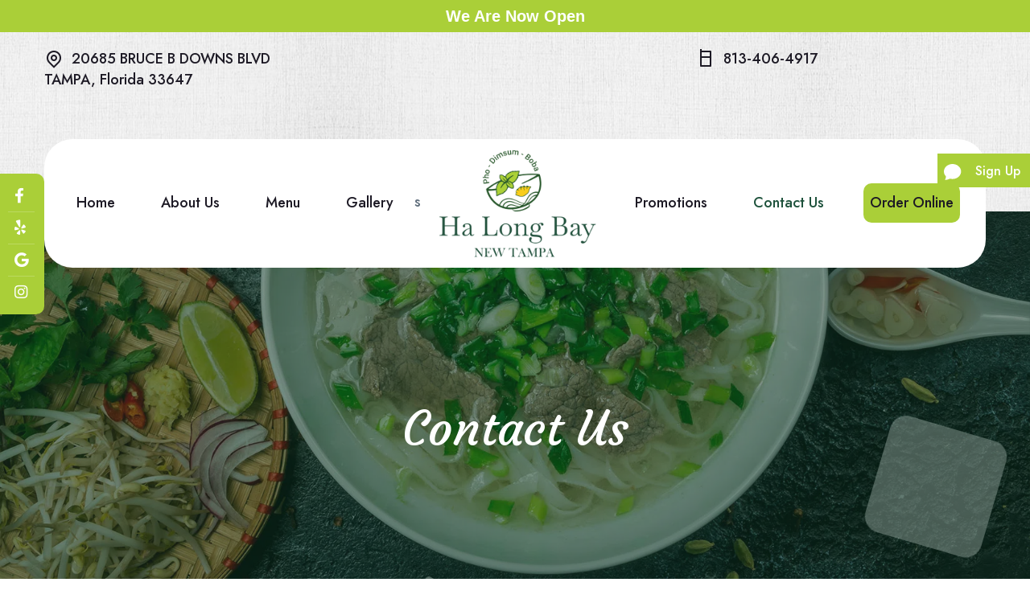

--- FILE ---
content_type: text/html
request_url: https://halongbaynewtampa.com/contact
body_size: 6507
content:
<!DOCTYPE html>
<html lang="zxx" dir="ltr">

<!-- Mirrored from up2client.com/envato/lucha/contact-us.html by HTTrack Website Copier/3.x [XR&CO'2014], Tue, 30 Aug 2022 21:44:08 GMT -->
<head>
	<!-- Required meta tags -->
    <title>Contact Us | HA LONG BAY of TAMPA, Florida 33647</title>
    <meta name="description" content="HA LONG BAY located in TAMPA, Florida 33647. We are specialized in serving typical dishes of Vietnam as Sandwiches, Noodle Soup (Pho), Noodle Soup (Hu Tieu), Boba, Crushed Rice, Vermicelli, Sea Food, Vegetables, dessert... Welcome!">
    <meta name="keywords" content="noodle soup (Pho), salads, vermicelli, rice dishes, vegetarian, dessert">
    <meta property="og:locale" content="en_US" />
    <meta property="og:type" content="website" />
    <meta property="og:title" content="Contact Us | HA LONG BAY of TAMPA, Florida 33647" />  
    <meta property="og:description" content="HA LONG BAY located in TAMPA, Florida 33647. We are specialized in serving typical dishes of Vietnam as Sandwiches, Noodle Soup (Pho), Noodle Soup (Hu Tieu), Boba, Crushed Rice, Vermicelli, Sea Food, Vegetables, dessert... Welcome!" />
    <meta property="og:url" content="https://halongbaynewtampa.com/" />
    <meta property="article:modified_time" content="2021-22-09T04:13:17+00:00" /> 
    <meta property="og:image" content="assets/images/load-fb.jpg "/> 
    <meta name="twitter:card" content="summary_large_image" />
    <meta name="twitter:label1" content="Est. reading time">
    <meta name="twitter:data1" content="3 minutes">
	<meta charset="utf-8">
	<meta http-equiv="X-UA-Compatible" content="IE=edge">
	<meta name="viewport" content="width=device-width, initial-scale=1">
	<link href="assets/images/logo/favicon.png" rel="icon">
	<link rel="preconnect" href="https://fonts.googleapis.com/">
	<link rel="preconnect" href="https://fonts.gstatic.com/" crossorigin>
	<link href="https://fonts.googleapis.com/css2?family=Courgette&amp;family=Jost:wght@400;500&amp;display=swap" rel="stylesheet">
	<link rel="stylesheet" href="assets/css/all.min.css" type="text/css">
	<link rel="stylesheet" href="assets/css/bootstrap.min.css" type="text/css">
	<link rel="stylesheet" href="assets/css/swiper.min.css" type="text/css">
	<link rel="stylesheet" href="assets/css/aos.css" type="text/css">
	<link rel="stylesheet" href="assets/css/style.css" type="text/css">
	<link rel="stylesheet" href="assets/css/responsive.css" type="text/css">
</head>
<body>
<!-- Header Notification -->
    <div id="notification"></div>
    <!-- Header Notification -->

	<!-- The Preloader Before Site Load -->
	<!--<div class="loading-page">
		<div class="counter">
			<p>Loading</p>
			<div class="count-number">0%</div>
			<hr/>
		</div>
	</div>-->

<!-- start sticky header -->
	<section class="site-sticky-sidebar">
		<h1 class="d-none">Hidden</h1>
		<div class="pages-dropdown page_loaded">
			<div class="view-pages-btn">
				<a href="sign-up">
					<div class="btn-icons buy-now-btn">
						<svg x="0px" y="0px" viewBox="0 0 24 14" style="fill: #fff; color:#fff; height: 32px; margin-left:5px;">
							<path d="M8 15c4.418 0 8-3.134 8-7s-3.582-7-8-7-8 3.134-8 7c0 1.76.743 3.37 1.97 4.6-.097 1.016-.417 2.13-.771 2.966-.079.186.074.394.273.362 2.256-.37 3.597-.938 4.18-1.234A9.06 9.06 0 0 0 8 15z"/>
						</svg>
        
					</div>
					<span class="show_text">Sign Up</span>
				</a>
			</div>
		</div>
	</section>
	<!-- end sticky header -->

	<!-- Start Header -->
	<header class="header">
		<div class="header-top">
			<div class="container">
				<div class="row">
					<div class="col-12 col-sm-6 col-xl-6">
						<div class="header-top-info">
							<i class="ri-map-pin-line"></i><span>20685 BRUCE B DOWNS BLVD<br />TAMPA, Florida 33647</span>
						</div>
					</div>
					<div class="col-12 col-sm-6 text-xl-center text-end col-xl-6">
						<div class="header-top-info">
							<i class="ri-cellphone-line"></i><a href="tel:8134064917">813-406-4917</a>
						</div>
					</div>
				</div>
			</div>
		</div>
		<div class="header-bottom">
			<div class="container">
				<div class="desktop-header d-xl-block d-none">
					<div class="row align-items-center">
						<div class="col-12">
							<div class="header-nav-wrap">
								<nav class="navbar navbar-expand-xl p-0">
									<div class="collapse navbar-collapse" id="navbarSupportedContent">
										<div class="navbar-nav mx-auto align-items-center">
											<ul class="nav-left p-0">
												<li class="nav-item">
													<a class="nav-link" href="index.html">Home</a>
												</li>
												<li class="nav-item">
											        <a class="nav-link" href="about">About Us</a>
										        </li>
                                                <li class="nav-item">
											        <a class="nav-link" href="menu">Menu</a>
										        </li>
                                                <li class="nav-item">
													<a class="nav-link" href="gallery">Gallery</a>
												</li>s
											</ul>
											<div class="nav-center d-none d-xl-block logo-index">
												<a class="navbar-brand m-0 p-0" href="index.html"><img src="assets/images/logo/logo.webp" class="img-fluid" alt="HA LONG BAY"></a>
											</div>
                                            <div class="nav-center logo-roll">
												<a class="navbar-brand m-0 p-0" href="index.html"><img src="assets/images/logo/logo-footer.webp" class="img-fluid" alt="HA LONG BAY"></a>
											</div>
											<ul class="nav-right p-0">
												<li class="nav-item">
													<a class="nav-link" href="promotions">Promotions</a>
												</li>
												<li class="nav-item">
													<a class="nav-link active" href="contact">Contact Us</a>
												</li>
                                                <li class="nav-item">
													<a class="nav-link order-online" target="_blank" href="https://order.toasttab.com/online/halongbaynewtampa">Order Online</a>
												</li>
											</ul>
										</div>
									</div>
								</nav>
							</div>
						</div>
					</div>
				</div>
				<!-- mobile header -->
				<div class="mobile-menu-wrap d-xl-none d-block">
					<div class="mobile-header">
						<div class="mb-header-left">
							<button class="navbar-toggler" type="button" data-bs-toggle="collapse" data-bs-target="#navbarSupportedmobile" aria-controls="navbarSupportedmobile" aria-expanded="false" aria-label="Toggle navigation">
								<span class="navbar-toggler-icon"><i class="ri-menu-4-fill"></i></span>
							</button>
							<nav class="navbar navbar-expand-xl p-0">
								<div class="collapse navbar-collapse" id="navbarSupportedmobile">
									<span class="close-menu"><i class="ri-close-line"></i></span>
									<div class="text-center pt-5 pb-0">
										<img src="assets/images/logo/logo-footer.webp" class="img-fluid" alt="HA LONG BAY" style="max-width:250px;">
									</div>
									<ul class="navbar-nav mx-auto align-items-center">
										<li class="nav-item">
											<a class="nav-link" href="index.html">Home</a>
										</li>
										<li class="nav-item">
											<a class="nav-link" href="about">About Us</a>
										</li>
                                        <li class="nav-item">
											<a class="nav-link" href="menu">Menu</a>
										</li>
										<li class="nav-item">
											<a class="nav-link" href="gallery">Gallery</a>
										</li>
										<li class="nav-item">
											<a class="nav-link" href="promotions">Promotions</a>
										</li>
										<li class="nav-item">
											<a class="nav-link active" href="contact">Contact Us</a>
										</li>
                                        <li class="nav-item">
											<a class="nav-link order-online order-mb" target="_blank" href="https://order.toasttab.com/online/halongbaynewtampa">Order Online</a>
										</li>
									</ul>

									<div class="conatct-info-header">
										<h2 class="">Contact Us</h2>
										<div class="header-top-info text-white">
											<i class="ri-cellphone-line"></i><a href="tel:8134064917" class="text-white">813-406-4917</a>
										</div>
										<div class="header-top-info text-white">
											<i class="ri-map-pin-line"></i><span class="text-white">20685 BRUCE B DOWNS BLVD<br />TAMPA, Florida 33647</span>
										</div>
									</div>

								</div>
							</nav>					
						</div>
						<div class="mb-header-center">
							<div class="nav-center">
								<a class="navbar-brand m-0 p-0 logo-index" href="index.html"><img src="assets/images/logo/logo.webp" class="img-fluid" alt="HA LONG BAY"></a>
							</div>
                            <div class="nav-center logo-roll">
								<a class="navbar-brand m-0 p-0" href="index.html"><img src="assets/images/logo/logo-footer.webp" class="img-fluid" alt="HA LONG BAY"></a>
							</div>
						</div>
						<div class="mb-header-right">
						</div>
					</div>
                    <div class="groupmenu_m group-first" >
		                <ul>
			                <li id="call_m"><a href="tel:8134064917"><i class="fas fa-phone-alt"></i><span>Call</span></a></li>			
		                    <li id="gallery_m"><a href="gallery" ><i class="fab fa-envira"></i><span>Gallery</span></a></li>                 
                            <li id="direction_m"><a name="direction" onclick="myNavFunc();"><i class="fa fa-location-arrow"></i><span>Direction</span></a></li>   
		                </ul>
	                </div>
                    <div class="groupmenu_m group-second" >
		                <ul>
			                <li id="services_m"><a href="menu"><i class="fas fa-utensils"></i><span>Menu</span></a></li>  
                            <li id="promotion"><a href="promotions"><i class="fas fa-gifts"></i><span>Promotions</span></a></li>
                            <li id="subbar_m"><a href="sign-up"><i class="fa fa-user-plus"></i><span>Sign Up</span></a></li>
		                </ul>
	                </div>
				</div>
			</div>
		</div>
	</header>
	<!-- End Header -->
	<!-- Start Body -->
	<div id="wrap">
		<!-- Hero Section -->
		<section class="hero-slider">
			<div class="pagetitle-bg">
				<div class="big-banner" id="page-5" style="background-image: url(assets/images/book/menu-page.webp);"></div>
			</div>

			<div class="hero-overlay"></div>
			<div class="container page-title">
				<div class="hero text-center" data-aos="fade-up" data-aos-easing="linear" data-aos-duration="800">
					<h1 class="hero-title my-0">Contact Us</h1>
					<h2 class="d-none">Hidden</h2>
				</div>
			</div>
			<div class="area" >
				<ul class="circles">
					<li></li>
					<li></li>
					<li></li>
					<li></li>
					<li></li>
					<li></li>
					<li></li>
					<li></li>
					<li></li>
					<li></li>
				</ul>
			</div>
		</section>
		<h3 class="d-none">Hidden</h3>
		<h4 class="d-none">Hidden</h4>
		<div class="page_breadcrumb text-center" data-aos="zoom-in-down" data-aos-easing="linear" data-aos-duration="800">
			<ul class="breadcrumb mb-0">
				<li class="breadcrumb-item"><a href="index.html"><i class="ri-home-4-line color-primary"></i> Home</a></li>
				<li class="breadcrumb-item active" aria-current="page">Contact Us</li>
			</ul>
		</div>

		<!-- contact form -->
		<section class="section_padding">
			<h5 class="d-none">Hidden</h5>
			<div class="container">
				<div class="row">
					<div class="col-12 col-lg-6">
						<div class="contact-us book-now bg-light" data-aos="fade-right" data-aos-duration="1200">
							<div class="section_heading">
								<div class="small_heading mb-3"><h6>Contact Us</h6><span class="right_line"></span></div>
								<h2 class="form-title">Send Us A Message</h2>
								<p class="text-black">Your email address will not be published*</p>
							</div>
							<form class="row align-items-center">
								<div class="col-12">
									<div class="input-group custom-field">
										<div class="custom-field-icon"><i class="ri-user-line"></i></div>
										<input type="text" class="custom-form-control" id="txtName" placeholder="Username">
									</div>
								</div>
								<div class="col-12">
									<div class="input-group custom-field">
										<div class="custom-field-icon"><i class="ri-phone-line"></i></div>
										<input type="text" class="custom-form-control" id="txtPhone" placeholder="Phone">
									</div>
								</div>
								<div class="col-12">
									<div class="input-group custom-field">
										<div class="custom-field-icon"><i class="ri-mail-line"></i></div>
										<input type="text" class="custom-form-control" id="txtEmail" placeholder="Email">
									</div>
								</div>
								<div class="col-12">
									<div class="input-group custom-field">
										<textarea class="custom-form-control" rows="4" cols="100" id="txtContent" placeholder="Special Message Write Here"></textarea>
									</div>
								</div>
								<div class="col-12 book-now-btn">
									<button type="submit" id="bSend" class="book-btn bg-hover-black">Send Message</button>
								</div>

                                <div id="formwait">Please wait...</div>
                                
                                <!--opt notify-->
                                <div id="formnotify">
                                    <div id="formnotifycontent">
                                    </div>
                                    <div id="formnotifyok">OK</div>
                                </div>
                                <!--opt notify-->

		                    </form>
						</div>
					</div>
					<div class="col-12 col-lg-6">
						<div class="contact-infromation">
							<h2>We are here for help you! Arrange a meeting.</h2>
							<div class="hours-info">
								<h3>Opening Hours<span class="right_line"></span></h3>
								<ul>
									<!--<li><span>Mon - Tues</span><span class="float-end">8:30 AM - 9:00 PM</span></li>
                                    <li><span>Wed</span><span class="float-end">Closed</span></li>
                                    <li><span>Thurs - Sun</span><span class="float-end">8:30 AM - 9:00PM</span></li>-->
                                    <li>Mon-Sun: 11am - 9pm</li>
								</ul>
							</div>
							<div class="hours-info location-info">
								<h3>Office Address<span class="right_line"></span></h3>
								<p><i class="ri-map-pin-line"></i>20685 BRUCE B DOWNS BLVD<br/>TAMPA, Florida 33647</p>
							</div>

						</div>
					</div>
				</div>
			</div>
		</section>

		<!-- google map -->
		<div class="map">
			<iframe src="https://www.google.com/maps/embed?pb=!1m14!1m8!1m3!1d14069.027491927573!2d-82.3528657!3d28.1691024!3m2!1i1024!2i768!4f13.1!3m3!1m2!1s0x0%3A0x9575b69c360d0734!2sHA%20LONG%20BAY!5e0!3m2!1sen!2s!4v1663836157115!5m2!1sen!2s" width="100%" height="450" style="border:0;" allowfullscreen="" loading="lazy" referrerpolicy="no-referrer-when-downgrade"></iframe>
		</div>
	</div>
	<!-- Footer Section -->
	<footer class="footer">
		<div class="container">
			<div class="row">
				<div class="col-12 col-lg-6 col-xl-7">
					<div class="footer-content-top">
						<img src="assets/images/logo/logo-footer.webp" class="img-fluid" alt="HA LONG BAY" style="max-width:250px;">
						<ul class="social-share">
							<li><a href="https://www.facebook.com/HA-LONG-BAY-108534295348414" target="_blank" class="s-icons"><i class="ri-facebook-fill"></i></a></li>
                            <li><a href="https://www.yelp.com/biz/ha-long-bay-tampa" class="s-icons" target="_blank"><i class="fab fa-yelp"></i></a></li>
                            <li><a href="https://www.google.com/search?authuser=1&_ga=2.77590165.1288138326.1663709567-1233899306.1585324529&q=HA+LONG+BAY&ludocid=10769714865964386100&lsig=AB86z5UB5wCBGdRfIz39dYX1_fwC" class="s-icons" target="_blank"><i class="fab fa-google"></i></a></li>
                            <li><a href="https://www.instagram.com/hlbnewtampa/" class="s-icons" target="_blank"><i class="fab fa-instagram"></i></a></li>
						</ul>
					</div>
					<div class="footer-desc">We strive to bring our menu to a new level by promoting authentic Vietnamese Restaurant, creating one-of-a-kind mouth-watering dishes. The flavors and themes of the menu are constantly fresh and exciting, promising a wonderful dining experience on every occasion.</div>
					<div class="footer-info">
						<div class="conatct-detail">
							<i class="ri-map-pin-line"></i><span>20685 BRUCE B DOWNS BLVD<br/>TAMPA, Florida 33647</span>
						</div>
						<div class="conatct-detail">
							<i class="ri-cellphone-fill"></i><span><a href="tel:8134064917" class="text-white">813-406-4917</a></span></div>
						</div>
						<p class="mb-0 copyright-text">Copyright © HA LONG BAY</p>
                        <div class="Counters">
                              <a href='https://www.counters-free.net/'><!--Counters-Free--></a> <!--<script type='text/javascript' src='https://www.freevisitorcounters.com/auth.php?id=0a9ced514decd1c6da94ae15803bdc2abf3ccea6'></script>
                              <!--<script type="text/javascript" src="https://www.freevisitorcounters.com/en/home/counter/968228/t/2"></script>-->
                         </div>
					</div>
					<div class="col-12 col-lg-6 col-xl-5">
						<div class="open-detail" data-aos="flip-right" data-aos-easing="linear"  data-aos-duration="1000">
							<div class="footer-time-detail">
								<h2 class="text-white">Open Hour</h2>
								<ul class="schedule">
									<!--<li><span>Mon - Tues: </span>8:30 AM - 9:00 PM</li>
									<li><span>Wed: </span>Closed</li>
									<li><span>Thurs - Sun: </span>8:30 AM - 9:00 PM</li>-->
                                    <li>Mon-Sun: 11am - 9pm</li>
								</ul>
								<h2 class="text-white">Phone Number</h2>
								<a href="tel:8134064917">813-406-4917</a>
							</div>
						</div>
					</div>
				</div>
			</div>
		</footer>

		<!-- Scroll Bottom to Top -->
		<div class="scroll-top" data-scroll="up">
			<svg class="border-circle svg-inner" width="100%" height="100%" viewBox="-1 -1 102 102">
				<path d="M50,1 a49,49 0 0,1 0,98 a49,49 0 0,1 0,-98"></path>
			</svg>
		</div>  

        <div class="groupfbye">
            <a href="https://www.facebook.com/HA-LONG-BAY-108534295348414" target="_blank"><i class="fab fa-facebook-f"></i></a>
		    <div class="line"></div>
            <a href="https://www.yelp.com/biz/ha-long-bay-tampa" target="_blank"><i class="fab fa-yelp"></i></a>
		    <div class="line"></div>
            <a href="https://www.google.com/search?authuser=1&_ga=2.77590165.1288138326.1663709567-1233899306.1585324529&q=HA+LONG+BAY&ludocid=10769714865964386100&lsig=AB86z5UB5wCBGdRfIz39dYX1_fwC" target="_blank"><i class="fab fa-google"></i></a>	         
            <div class="line"> </div>
            <a href="https://www.instagram.com/hlbnewtampa/" target="_blank"><i class="fab fa-instagram"></i></a>
        </div>

        <link rel="stylesheet" href="https://cdnjs.cloudflare.com/ajax/libs/font-awesome/5.15.1/css/all.min.css" />

		<script src="assets/js/jquery-min-3.6.0.js"></script>
		<script src="assets/js/bootstrap.bundle.min.js"></script>
		<script src="assets/js/swiper.min.js"></script>
		<script src="assets/js/aos.js"></script>
		<script src="assets/js/style.js"></script>
        <script src="assets/js/jquery.maskedinput.js" type="text/javascript"></script>
        <script src="assets/js/animation.js" type="text/javascript"></script>
        <script src="assets/js/notification.js" type="text/javascript"></script>

        <!-- Google tag (gtag.js) -->
        <script async src="https://www.googletagmanager.com/gtag/js?id=G-RMCY3W1747"></script>
        <script>
            window.dataLayer = window.dataLayer || [];
            function gtag() { dataLayer.push(arguments); }
            gtag('js', new Date());

            gtag('config', 'G-RMCY3W1747');
        </script>

	</body>
	
<!-- Mirrored from up2client.com/envato/lucha/contact-us.html by HTTrack Website Copier/3.x [XR&CO'2014], Tue, 30 Aug 2022 21:44:08 GMT -->
</html>

--- FILE ---
content_type: text/css
request_url: https://halongbaynewtampa.com/assets/css/style.css
body_size: 13353
content:
/*------------------------------------------------------------------

Project: Lucha Multipage Template
Last change:   12/06/2022 [fixed Float bug, vf]
Author : The_Krishna
Primary use:  Restaurants Site Template

-------------------------------------------------------------------*/

/*------------------------------------------------------------------

                            [Table of contents]
1. Default css
2. Button
3. Animations
4. All heading
5. Header
6. Hero slider
7. About Us
8. Coutner
9. Menu Section
10. Reservation
11. Service
12. Gallery
13. Chef slider
14. Blog
15. Subscribe-Form
16. Testimonials
17. Footer
18. scroll to top button
19. Inner Page Title
20. Pagination
21. Comment Section
22. Contact US page
23. 404 page
25. Preloader

-------------------------------------------------------------------*/

/*------------------------ [Color codes] ------------------------
                        

Background: #ffffff 
Content:    #616F7D 
Header h1, h2 h3, h4, h5, h6:  #1D1A25  

a (standard):   #aacf38 
a (visited):    #aacf38 
a (hover):    #aacf38 
a (active): #aacf38

-------------------------------------------------------------------*/

/************************ 1. Default css ***********************/
.menu-img img
{
    margin-bottom:10px;  
    border:1px solid #ddd6d6;
    padding:8px;  
}
.m_price
{
    float:right;  
   color: #1d724b;
    font-weight: bold;
    font-size:14pt;  
}
.row-name
{
    float:left;    
}
.row_name2
{
    font-family: Arial;
    font-size: 14pt;
}
.group-menu
{
    margin-top:20px;
    overflow:hidden;  
     
 }
.gallerybox
{
    width:92%;
    height:auto;
    margin:auto;
    text-align:center;
}
.gallerybox a img
{
    padding: 1%;
}
.gallery-btn
{
    margin: 0px auto;
    margin-top: 30px;
    width: 170px;
}
body {
    background-color: #ffffff;
    font-weight: 400;
    font-size: 18px;
    line-height: 24px;
    color: #616F7D;
    font-family: 'Jost', sans-serif;
}
html {
    scroll-behavior: smooth;
}
h1,h2,h3,h4{
    font-family: 'Courgette', cursive;
    color: #1e523c;
}

h1 {
    font-size: 60px;
    line-height: 60px;
}
h2 {
    font-size: 60px;
    line-height: 75px;
}
h3 {
    font-size: 30px;
    line-height: 30px;
}
h4 {
    font-size: 24px;
}
h5 {
    font-size: 20px;
}
h6{
    font-weight: 500;
    font-size: 20px;
    line-height: 20px;
    color: #aacf38;
}
p {
    font-size: 20px;
    line-height: 30px;
    text-rendering: optimizeLegibility;
}
a {
    color: #aacf38;
    -webkit-transition: all 0.2s ease-in-out;
    -moz-transition: all 0.2s ease-in-out;
    -o-transition: all 0.2s ease-in-out;
    -ms-transition: all 0.2s ease-in-out;
    transition: all 0.2s ease-in-out;
    text-decoration: none !important;
    outline: none;
}
ul {
    margin-bottom: 0px;
}
li {
    list-style: none;
}
a:hover{
    color: #aacf38;
}
.bg-light{
    background-image: url(../images/bg-form.webp);
    background-position: center center;
    background-size: cover;
}

#wrap {
    overflow: hidden;
    position: relative;
}
.container,
.row>*{
    padding-right: 15px;
    padding-left: 15px;
}
.row{
    margin-right: -15px;
    margin-left: -15px;
}

.clearfix{
    clear: both;
}
.text-black{
    color: #1D1A25;
}
.color-primary{
   color: #aacf38; 
}
.section_padding{
    padding: 100px 0;   
}
.mb-30{
    margin-bottom: 20px;
}
.pb-70{
    padding-bottom: 70px;
}
.mb-10{
    margin-bottom: 10px;
}
.mt-60{
    margin-top: 60px;
}
.mt-30{
    margin-top: 30px;
}
.mb-40{
    margin-bottom: 40px;
}
.input-group>:not(:first-child):not(.dropdown-menu):not(.valid-tooltip):not(.valid-feedback):not(.invalid-tooltip):not(.invalid-feedback){
    outline: none;
    border: none;
    margin: 0;
}
input:focus{
    outline: none;
}
input:focus,
textarea::focus{
    color: #ffffff;
}
input::placeholder,
textarea::placeholder {
    color: #000;
    opacity: 1;
}
.form-select:focus,
textarea:focus-visible{
    border: none;
    box-shadow: none;
    outline: none;
}
input[type=number]::-webkit-inner-spin-button, 
input[type=number]::-webkit-outer-spin-button { 
    -webkit-appearance: none;
    -moz-appearance: none;
    appearance: none; 
}

.navbar-brand img
{
    width:100%;
    max-width:200px;
    padding: 10px 0px;
}
@media(min-width: 1200px){
    .container, .container-lg, .container-md, .container-sm, .container-xl, .container-xxl {
        max-width: 1200px;
    }
}
.wrap-group-menu {
    border-bottom: 1px dotted #999;
}
/*********************** 2. Button  *************************/
.book-btn {
    font-weight: 500;
    font-size: 20px;
    line-height: 20px;
    color: #1D1A25;
    padding: 18px 29px;
    border: 2px solid #aacf38;
    border-radius: 30px;
    display: inline-block;
    background-color: #aacf38;
    position: relative;
    overflow: hidden;
    z-index: 9;
    -webkit-transition: all 0.3s ease-in-out;
    -moz-transition: all 0.3s ease-in-out;
    -ms-transition: all 0.3s ease-in-out;
    transition: all 0.3s ease-in-out;
    cursor: pointer;
}
.book-btn.btn-transperent:hover{
    color: #ffffff;
}
.book-btn:hover{
    border-color: #ffffff;
}
.book-btn.btn-transperent:hover{
    border-color: #aacf38;
}
.book-btn:after{
    position: absolute;
    content: "";
    left: 0;
    right: 0;
    margin: 0 auto;
    visibility: hidden;
    opacity: 0;
    height: 0;
    width: 100%;
    z-index: -1;
    bottom: 0; 
    background-color: #ffffff;  
    -webkit-transition: all 0.3s ease-in-out;
    -moz-transition: all 0.3s ease-in-out;
    -ms-transition: all 0.3s ease-in-out;
    transition: all 0.3s ease-in-out; 
}
.book-btn:hover:after{
    height: 100%;
    top: 0;
    bottom: auto;
    visibility: visible;
    opacity: 1;
}

.book-btn.btn-transperent{
    color: #aacf38;
    background-color: transparent;
}
.book-btn.btn-transperent:after{
    background-color: #aacf38;
}
.bg-hover-black.book-btn:hover{
    color: #ffffff;
    border-color: #1D1A25;
}
.bg-hover-black.book-btn:after{
    background-color: #1D1A25;
}

/******************** 3. Animations *******************/

@keyframes fixedheader {
    from {
        transform: translateY(-100%);
    }
    to {
        transform: translateY(0);
    }
}
@-webkit-keyframes in-top {
    from {
        transform: rotate3d(-1, 0, 0, 90deg);
    }
    to {
        transform: rotate3d(0, 0, 0, 0deg);
    }
}

@keyframes in-top {
    from {
        transform: rotate3d(-1, 0, 0, 90deg);
    }
    to {
        transform: rotate3d(0, 0, 0, 0deg);
    }
}
@-webkit-keyframes in-right {
    from {
        transform: rotate3d(0, -1, 0, 90deg);
    }
    to {
        transform: rotate3d(0, 0, 0, 0deg);
    }
}
@keyframes in-right {
    from {
        transform: rotate3d(0, -1, 0, 90deg);
    }
    to {
        transform: rotate3d(0, 0, 0, 0deg);
    }
}
@-webkit-keyframes in-bottom {
    from {
        transform: rotate3d(1, 0, 0, 90deg);
    }
    to {
        transform: rotate3d(0, 0, 0, 0deg);
    }
}
@keyframes in-bottom {
    from {
        transform: rotate3d(1, 0, 0, 90deg);
    }
    to {
        transform: rotate3d(0, 0, 0, 0deg);
    }
}
@-webkit-keyframes in-left {
    from {
        transform: rotate3d(0, 1, 0, 90deg);
    }
    to {
        transform: rotate3d(0, 0, 0, 0deg);
    }
}
@keyframes in-left {
    from {
        transform: rotate3d(0, 1, 0, 90deg);
    }
    to {
        transform: rotate3d(0, 0, 0, 0deg);
    }
}
@-webkit-keyframes out-top {
    from {
        transform: rotate3d(0, 0, 0, 0deg);
    }
    to {
        transform: rotate3d(-1, 0, 0, 104deg);
    }
}
@keyframes out-top {
    from {
        transform: rotate3d(0, 0, 0, 0deg);
    }
    to {
        transform: rotate3d(-1, 0, 0, 104deg);
    }
}
@-webkit-keyframes out-right {
    from {
        transform: rotate3d(0, 0, 0, 0deg);
    }
    to {
        transform: rotate3d(0, -1, 0, 104deg);
    }
}
@keyframes out-right {
    from {
        transform: rotate3d(0, 0, 0, 0deg);
    }
    to {
        transform: rotate3d(0, -1, 0, 104deg);
    }
}
@-webkit-keyframes out-bottom {
    from {
        transform: rotate3d(0, 0, 0, 0deg);
    }
    to {
        transform: rotate3d(1, 0, 0, 104deg);
    }
}
@keyframes out-bottom {
    from {
        transform: rotate3d(0, 0, 0, 0deg);
    }
    to {
        transform: rotate3d(1, 0, 0, 104deg);
    }
}
@-webkit-keyframes out-left {
    from {
        transform: rotate3d(0, 0, 0, 0deg);
    }
    to {
        transform: rotate3d(0, 1, 0, 104deg);
    }
}
@keyframes out-left {
    from {
        transform: rotate3d(0, 0, 0, 0deg);
    }
    to {
        transform: rotate3d(0, 1, 0, 104deg);
    }
}

@keyframes animate {
    0%{
        transform: translateY(0) rotate(0deg);
        opacity: 1;
        border-radius: 0;
    }
    100%{
        transform: translateY(-1000px) rotate(720deg);
        opacity: 0;
        border-radius: 50%;
    }
}

/******************** 4. All heading *******************/
.small_heading{
    display: inline-block;
    vertical-align: middle;
}
.small_heading h6{
    display: inline-block;
    margin: 0;
}
.left_line,
.right_line{
    width: 110px;
    display: inline-block;
    vertical-align: middle;
    position: relative;
    height: 2px;
    background-color: #aacf38;
}
.left_line{
    margin-right: 20px;
}
.right_line{
    margin-left: 20px;
}
.left_line:before,
.right_line:after{
    height: 8px;
    width: 8px;
    position: absolute;
    content: "";
    top: -3px;
    background-color: #aacf38;
    -webkit-transform: rotate(45deg);
    -moz-transform: rotate(45deg);
    -ms-transform: rotate(45deg);
    transform: rotate(45deg);
}
.left_line:before{
    left: 0;  
}
.right_line:after{
    right: 0;
}
.section_heading p{
    max-width: 770px;
    margin: 0 auto;
}
.section_heading {
    margin-bottom: 50px;
    position: relative;
    z-index: 1;
}

/********************* 5. Header ***********************/
.header{
    background-image: url(../images/bg-header.jpg);
    /*background-size: cover;*/
    background-position: center center;
    font-weight: 500;
}
.header-top{
    padding: 20px 0;
}
.header-top-info,
.header-top-info span,
.header-top-info a {
    font-size: 18px;
    line-height: 25px;
    vertical-align: middle;
    color: #1D1A25;
}
.header-top-info i{
    margin-right: 10px;
    font-size: 24px;
    display: inline-block;
    vertical-align: middle;
}
.header-top-info a:hover{
    color: #aacf38;
}
.header-icons{
    width: 70px;
    height: 70px;
    background-color: #aacf38;
    border-radius: 100px;
    line-height: 70px;
    text-align: center;
    position: relative;
    cursor: pointer;
}
.header-icons:hover{
    background-color: #aacf38;
}
.header-icons i{
    font-size: 24px;
    color: #ffffff;
}
.header-icons:hover i{
    color: #ffffff;
}
.header-bottom {
    margin-bottom: -30px;
    position: relative;
    z-index: 999;
}
.main_page .cartcount{
    background-color: #aacf38;
}
.cartcount{
    position: absolute;
    width: 20px;
    height: 20px;
    background-color: #000000;
    color: #ffffff;
    font-size: 15px;
    line-height: 20px;
    text-align: center;
    border-radius: 100px;
    right: 0;
    top: 0;
}
.header-cart{
    position: relative;
}
.cart-icon{
    display: inline-block;
}

.cart-open p{
    color: #1D1A25;
    margin: 0;
    text-transform: capitalize;
}

.groupmenu_m
{
    display:none;    
}

.nav-center{
    padding: 0 20px;
}

.navbar-nav .nav-link{
    color: #1D1A25;
    font-size: 18px;
    line-height: 19px;
    /*padding: 25px 0!important;*/
}
.navbar-nav .nav-link.active,
.navbar-nav .nav-item:hover .nav-link,
.navbar-nav .nav-link.active.dropdown-toggle::after,
.navbar-nav .nav-item:hover .dropdown-toggle::after{
   color: #1e523c; 
}
li.nav-item {
    display: inline-block;
    vertical-align: middle;
    margin: 0 18px;
}
.header-nav-wrap{
    background-color: #ffffff;
    border-radius: 35px;
}
.dropdown-toggle::after{
    border: none;
    content: "\ea4e";
    font-family: 'remixicon' !important;
    font-style: normal;
    -webkit-font-smoothing: antialiased;
    margin: 0;
    vertical-align: middle;
    font-size: 20px;
    color: #1D1A25;
}
.nav-item .dropdown-menu{
    position: absolute;
    z-index: -1;
    display: block;
    margin: 0;
    text-align: left;
    -webkit-transition: .3s;
    -ms-transition: .3s;
    -moz-transition: .3s;
    -o-transition: .3s;
    transition: .3s;
    opacity: 0;
    pointer-events: none;
    visibility: hidden;
    bottom: 0;
    left: 0;
    background: #ffffff;
    color: #F5F5F5;
    border: none;
    padding: 0;
    border-radius: 0;
    min-width: 220px;
    -webkit-transform: translateY(105%);
    -ms-transform: translateY(105%);
    transform: translateY(105%);
    box-shadow: 0 0 10px rgba(213, 213, 213, 0.34);
}
.nav-item:hover .dropdown-menu{
    -webkit-transform: translateY(100%);
    -ms-transform: translateY(100%);
    transform: translateY(100%);
    z-index: 99;
    opacity: 1;
    pointer-events: auto;
    visibility: visible;
}
.dropdown-item {
    padding: 10px 15px;
    clear: both;
    font-weight: 500;
    color: #1D1A25;
    border: 0;
    font-size: 16px;
}
.dropdown-item:hover{
    background-color: #aacf38;
    color: #ffffff;
}
.logo-roll
{
    display: none;    
}

.order-online
{
    background:#aacf38;
    padding:15px 0px;
    border-radius:10px;
}
.fixed-header .navbar-nav .order-online:hover
{
    color:#000 !important;
}
.order-mb
{
    background:none;
}
/*Sticky header ******/
.fixed-header .header-bottom{
    position: fixed;
    top: 0;
    left: 0;
    right: 0;
    margin: 0 auto;
    /*background-color: #ffffff;*/
    background-image: url(../images/bg-body.jpg);
    background-position: center center;
    box-shadow: 0 0 22px -4px rgb(0 0 0 / 17%);
    -webkit-animation: fixedheader 600ms ease 0ms 1 forwards;
    animation: fixedheader 600ms ease 0ms 1 forwards;
    border-bottom: 1px solid #ccc;
}
.fixed-header .header-nav-wrap{
    background: none;
}
.fixed-header .navbar-nav .nav-link.active{
    color: #aacf38;
}
.fixed-header .navbar-nav .nav-link{
    color: #fff;
}
.fixed-header .logo-roll{
    display: block;
}
.fixed-header .logo-index{
    display: none!important;
}
.fixed-header .navbar-nav .nav-link:hover{
    color: #aacf38;
}
.fixed-header .group-first{
    padding-top: 0px;
}
/**search modal *********/
.modal-dialog-centered.search-content{
    max-width: 800px;
}
.search-content .modal-content {    
    background-color: transparent;
}
.search-form-holder{
    display: flex;
    align-items: center;
    justify-content: space-between;
}
.search-label{
    color: #ffffff;
    font-size: 30px;
    font-family: 'Courgette', cursive;
}
.search-field-holder{
    width: 100%;
    margin: 0 20px;
}
.search-field:focus-visible{
    outline: none;
}
.search-submit{
    background: transparent;
    color: #ffffff;
    font-size: 24px;
    border: none;
}
.searchmodal.modal {
    background: rgba(0, 0, 0, 0.81);
}
.search-field{
    flex: 1 1 auto;
    width: 1%;
    min-width: 100%;
    background-color: transparent;
    border: none;
    border-bottom: 2px solid #ffffff;
    color: #ffffff;
    font-size: 18px;
    padding: 10px;
}
.search-modal-close{
    height: 40px;
    width: 40px;
    background-color: #ffffff;
    font-size: 24px;
    line-height: 40px;
    border-radius: 100px;
    border: none;
    position: absolute;
    right: 0;
    top: 0;
}
.searchmodal .modal-content {
    padding: 0 15px;
}

/* Notification */

#notification
{
    width:100%;
    background:#aacf38;
    position: fixed;
    top: 0;
    z-index:9999999;    
    text-align:center;
    color:#fff;
    font-weight: bold;
    line-height: 1.5em;
    font-size: 15pt;
    display:none;
    padding: 5px;
    font-family: Calibri,Candara,Segoe,Segoe UI,Optima,Arial,sans-serif;
}
.notificationtop a
{
    color:#aacf38;
    text-decoration:none;    
    background:#fff;
    padding:4px 5px 4px 5px;
    font-size:11pt;
    border-radius:5px;
    -moz-border-radius:5px;
    margin-left:10px;
    cursor:pointer;
}
/* Notification */

.groupfbye 
{
    background: #aacf38;
    height: 175px;
    width: 55px;
    top: 30%;
    left: 0;
    position: fixed;
    z-index: 99;
    padding: 10px;
    border-top-right-radius: 10px;
    border-bottom-right-radius: 10px;
    -moz-border-top-right-radius: 10px;
    -moz-border-bottom-right-radius: 10px;
}
.groupfbye a i 
{
    padding: 8px;
    font-size: 14pt;
    color: #fff;
}
.line 
{
    border-bottom: 1px solid rgba(255,255,255,0.2);
    height: 2px;
    width: 33px;
    text-align: center;
    margin-bottom: 2px;
    margin-top: 2px;
}


/********************* 6. Hero slider ***********************/
.hero-slider{
    position: relative;
    overflow: hidden;
}
.home_page2 .hero-slider.full-slider{
    height: 100vh;
    /*min-height: 100%;*/
}
.big-banner{
    position: absolute;
    left: 0;
    top: 0;
    height: 100%;
    width: 100%;
    background-position: center;
    background-size: cover;
    background-attachment: fixed;
}
.hero-slider .container{
    min-height: 840px;
    display: flex;
    align-items: center;
    position: relative;
    z-index: 9;
    justify-content: center;
}
.hero-slider .hero-overlay{
    z-index: 1;
}
.hero-overlay{
    position: absolute;
    content: "";
    height: 100%;
    width: 100%;
    left: 0;
    top: 0;
    background: #0c3121;
    opacity: 0.5;
}
.hero-title{
    margin: 30px 0 100px 0;
    font-weight: 400;
    font-size: 60px;
    line-height: 70px;
    color: #ffffff;
}
.hero-top-slider{
    position: absolute;
    height: 100%;
    width: 100%;
    top: 0;
    left: 0;
}
.hero-top-slider .swiper-slide .big-banner{
    -webkit-transform: scale(1);
    -moz-transform: scale(1);
    -ms-transform: scale(1);
    transform: scale(1);
    -webkit-transition: all 7s ease-in-out;
    -moz-transition: all 7s ease-in-out;
    -ms-transition: all 7s ease-in-out;
    -o-transition: all 7s ease-in-out;
    transition: all 7s ease-in-out;
}
.hero-top-slider .swiper-slide.swiper-slide-active .big-banner{
    -webkit-transform: scale(1.2);
    -moz-transform: scale(1.2);
    -ms-transform: scale(1.2);
    transform: scale(1.2);
    -webkit-transition: all 7s ease-in-out;
    -moz-transition: all 7s ease-in-out;
    -ms-transition: all 7s ease-in-out;
    -o-transition: all 7s ease-in-out;
    transition: all 7s ease-in-out;
}

/********************* 7.About Us ***********************/

.area{
    background: transparent;
    width: 100%;
    position: absolute;
    height: 100%;
    top: 0;
    left: 0;
    right: 0;
    bottom: auto;
}
.circles{
    position: absolute;
    top: 0;
    left: 0;
    width: 100%;
    height: 100%;
    overflow: hidden;
}
.circles li{
    position: absolute;
    display: block;
    list-style: none;
    width: 20px;
    height: 20px;
    background: rgba(255, 255, 255, 0.7);
    animation: animate 25s linear infinite;
    bottom: -150px;
}
.circles li:nth-child(1){
    left: 25%;
    width: 80px;
    height: 80px;
    animation-delay: 0s;
}
.circles li:nth-child(2){
    left: 10%;
    width: 20px;
    height: 20px;
    animation-delay: 2s;
    animation-duration: 12s;
}
.circles li:nth-child(3){
    left: 70%;
    width: 20px;
    height: 20px;
    animation-delay: 4s;
}
.circles li:nth-child(4){
    left: 40%;
    width: 60px;
    height: 60px;
    animation-delay: 0s;
    animation-duration: 18s;
}
.circles li:nth-child(5){
    left: 65%;
    width: 20px;
    height: 20px;
    animation-delay: 0s;
}
.circles li:nth-child(6){
    left: 75%;
    width: 110px;
    height: 110px;
    animation-delay: 3s;
}
.circles li:nth-child(7){
    left: 35%;
    width: 150px;
    height: 150px;
    animation-delay: 7s;
}
.circles li:nth-child(8){
    left: 50%;
    width: 25px;
    height: 25px;
    animation-delay: 15s;
    animation-duration: 45s;
}
.circles li:nth-child(9){
    left: 20%;
    width: 15px;
    height: 15px;
    animation-delay: 2s;
    animation-duration: 35s;
}
.circles li:nth-child(10){
    left: 85%;
    width: 150px;
    height: 150px;
    animation-delay: 0s;
    animation-duration: 11s;
}

.about_images .samll-img{
    text-align: right;
    margin-top: -130px;
    position: relative;
    display: inline-block;
    float: right;
    padding-right: 30px;
}
.about_images > img{
    padding-right: 100px;
}
.about_images .samll-img img{
    z-index: 1;
    position: relative;
}
.about_images .samll-img:before{
    content: "";
    position: absolute;
    height: 100%;
    width: 100%;
    background-color: #ffffff;
    top: -30px;
    left: -30px;
}
.about_images .samll-img .hover-border-bottom{
    content: "";
    position: absolute;
    height: 100%;
    width: 100%;
    bottom: -30px;
    right: 0;
    border: 1px solid #616F7D;
    background-color: transparent;
    width: calc(100% - 30px);
}
.about-service{
    padding: 40px 0 0 0;
}
.about-service li:not(:last-child) {
    margin-bottom: 40px;
}
.about-service li img{
    margin-right: 30px;
}
.extra-about h3{
    margin-bottom: 15px;
}
.about-txt{
    color: #000;
}
.extra-about
{
    color: #000;
}
/********************* 8. Coutner ****************/
.counter-section{
    padding: 200px 0;
    border-bottom: 10px solid #fff;
}
.c_item{
    font-weight: 400;
    font-size: 72px;
    line-height: 72px;
    color: #aacf38;
    margin-bottom: 10px;
}
.counter{
    z-index: 1;
    position: relative;
}
.c_desc{
    font-weight: 400;
    font-size: 20px;
    line-height: 30px;
    color: #FFFFFF;
}

/********************** 9. Menu Section ********************/
.menu-nav-item{
    margin-bottom: 60px;
}
.item-link{
    font-weight: 500;
    font-size: 17px;
    line-height: 20px;
    padding: 20px 30px;
    background-color: #F5F5F5;
    border-radius: 30px;    
    color: #1D1A25;
    border: none;
    text-transform:uppercase;
   
}
.item-link:hover,
.item-link.active{
    background-color: #aacf38;
}
.menu-nav-item .nav-item{
    margin: 5px 10px;
    display: inline-block;
    width: auto;
}
.menu-list-item{
    position: relative;
    display: block;
    -webkit-transition: all 0.2s ease-in-out;
    -moz-transition: all 0.2s ease-in-out;
    -o-transition: all 0.2s ease-in-out;
    -ms-transition: all 0.2s ease-in-out;
    transition: all 0.2s ease-in-out;
    
    margin-bottom: 30px;
}

.food-img-price{
    position: absolute;
    top: -90px;
    right: 0;
}

.f_price{
    display: block;
    padding: 12px;
    font-weight: 700;
    /*font-size: 36px;*/
    font-size: 18px;
    line-height: 36px;
    color: #FFFFFF;
    text-align: center;
    background-color: #aacf38;
    border-radius: 20px 20px 0px 0px;
}
.food_item_desc{
    padding: 30px 30px 30px 30px;
    background: url(../images/bg-form2.jpg) center center no-repeat fixed !important;
    background-size: cover !important;   
    border: 1px solid #616F7D;
    position: relative;
    margin-top: 90px;
}
.food-name{
    font-weight: 400;
    line-height: 24px;
    margin-bottom: 20px;
    color: #1e523c;
    font-size:45px;
    padding-bottom:20px;
}
.about-food{
    font-weight: 400;
    font-size: 18px;
    margin-bottom: 0;
    line-height: 24px;
    color: #616F7D;
    display: -webkit-box;
    -webkit-line-clamp: 11;
    -webkit-box-orient: vertical;  
    overflow: hidden;
}
.food_item_desc:before{
    content: "";
    position: absolute;
    height: 100%;
    width: 100%;
    top: 0;
    right: 0;
    opacity: 0;
    visibility: hidden;
    z-index: -1;
    background-color: transparent;
    border: 1px solid #616F7D;
    -webkit-transition: all 0.2s ease-in-out;
    -moz-transition: all 0.2s ease-in-out;
    -o-transition: all 0.2s ease-in-out;
    -ms-transition: all 0.2s ease-in-out;
    transition: all 0.2s ease-in-out;
}
.menu-list-item:hover .food_item_desc:before{
    opacity: 1;
    visibility: visible;
    right: -10px;
    top: -10px;
}
.menu-list-item:hover .food-name{
    color: #aacf38;
}
.menu-list-item:hover .food_item_desc{
    box-shadow: 10px 10px 30px rgba(29, 26, 37, 0.1);
}
.small-title
{
    font-size: 26pt;
    font-family: 'Courgette', cursive;
    color: #aacf38;
    margin: 30px 0 10px 0;
}

/******************** 10. Reservation **************/
.book-now{
    padding: 70px;
    background-color: #aacf38;
    z-index: 1;
    position: relative;
}
.reservation-section .big-banner{
    height: calc(100% - 100px);
    top: 50px;
}
.custom-field{
    padding: 10px;
    border: 1px solid #000;
    margin-bottom: 30px;
}
.custom-field-icon{
    color: #000;
    font-size: 24px;
    border-right: 1px solid #000;
    padding-right: 10px;
    line-height: 34px;
}
.custom-form-control{
    background-color: transparent;
    padding: 0 0 0 10px;
    color: #000;
    font-size: 18px;
    line-height: 18px;
    border: none;
    position: relative;
    flex: 1 1 auto;
    width: 1%;
    min-width: 0;
}

.form-select{
    background-image: url("../images/book/arrow.svg");
}
.book-now-btn{
    margin-top: 10px;
}
input[type="date"]::-webkit-calendar-picker-indicator {
    background: transparent no-repeat;
    bottom: 0;
    color: transparent;
    height: auto;
    left: 0;
    position: absolute;
    right: 0;
    top: 0;
    width: 100%;
}
/* Contact Form */
#formnotify
{
	width: 90%;
	max-width: 400px;
	min-height: 160px;
	background: #fff;
	border: 1px solid #ccc;
	position: fixed;
	top: 20%;
	left: 50%;
	margin-left: -200px;
	padding: 10px;
	text-align: center;
	box-shadow: 2px 2px 5px #666;
	z-index: 99999;
	display: none;
}
#formnotifycontent
{
	font-size: 12pt;
	color: #666;
	margin-top: 30px;
}
#formnotifyok
{
	margin: 0px auto;
	margin-top: 20px;
	width: 100px;
	height: 35px;
	line-height: 35px;
	color: #000;
	background: #fff;
	cursor: pointer;
	border:1px solid #7b7776;
}
#formnotifyok:hover
{
	background: #7b7776;
	color:#fff;
}
#formpwait
{
	float: left;
	margin-left: 20px;
	display: none;
}
#formwait
{
	display: none;
}

/* Contact Form */
/*********************** 11. Service *********************/
.service-icon{
    margin: 0 auto;
    display: inline-block;
    position: relative;
}

.service-item{
    padding: 40px 20px;
    text-align: center;
    background-image: url(../images/bg-form2.jpg);
    background-position: center center;
    background-size: cover;
    position: relative;
    cursor: pointer;
    border: 1px solid #616F7D;
}
.service-title{
    margin: 30px 0 20px 0;
    color: #1e523c;
}
.service-item:hover .service-title{
    color: #aacf38;
}
.hover-border-box {
    z-index: -1;
    height: 100%;
    width: 100%;
    position: absolute;
    right: 0;
    bottom: 0;
    border: 1px solid;
    opacity: 0;
    visibility: hidden;
    -webkit-transition: all 0.2s ease-in-out;
    -moz-transition: all 0.2s ease-in-out;
    -ms-transition: all 0.2s ease-in-out;
    transition: all 0.2s ease-in-out;
    box-shadow: 10px 10px 30px rgba(29, 26, 37, 0.1);
}

.service-item:hover .hover-border-box{
    right: -10px;
    bottom: -10px;
    visibility: visible;
    opacity: 1;
} 

.service-icon .img-1{
 -webkit-transition: all 0.3s ease-in-out;
 -moz-transition: all 0.3s ease-in-out;
 -ms-transition: all 0.3s ease-in-out;
 transition: all 0.3s ease-in-out;
}
.service-icon .img-2 {
    -webkit-transition: all 0.3s ease-in-out;
    -moz-transition: all 0.3s ease-in-out;
    -ms-transition: all 0.3s ease-in-out;
    transition: all 0.3s ease-in-out;
    opacity: 0; 
    visibility: hidden; 
    position: absolute;
    left: 0;
    top: 0;
    -webkit-transform: rotateY(-180deg);
    -moz-transform: rotateY(-180deg);
    -ms-transform: rotateY(-180deg);
    transform: rotateY(-180deg);
}
.service-item:hover .service-icon .img-1{
    opacity: 0;
    visibility: hidden;
    -webkit-transform: rotateY(-180deg);
    -moz-transform: rotateY(-180deg);
    -ms-transform: rotateY(-180deg);
    transform: rotateY(-180deg);
}
.service-item:hover .service-icon .img-2{
    opacity: 1;
    visibility: visible;
    -webkit-transform: rotateY(0);
    -moz-transform: rotateY(0);
    -ms-transform: rotateY(0);
    transform: rotateY(0);
}

/****************** 12. Gallery ******************/
.bg-black{
    background: #fff;
}
.gallery-item {
    position: relative;
    overflow: hidden;
    -webkit-transition: all 0.4s ease-in-out;
    -moz-transition: all 0.4s ease-in-out;
    -ms-transition: all 0.4s ease-in-out;
    transition: all 0.4s ease-in-out;
    cursor: pointer;
}
.gallery-content{
    position: absolute;
    top: 0;
    left: 0;
    opacity: 0;
    height: 100%;
    width: 100%;
    text-align: center;
    display: flex;
    align-items: center;
    justify-content: center;
    pointer-events: none;
    transform: -webkit-rotate3d(1, 0, 0, 90deg);
    transform: -moz-rotate3d(1, 0, 0, 90deg);
    transform: -ms-rotate3d(1, 0, 0, 90deg);
    transform: rotate3d(1, 0, 0, 90deg);
    background-color: rgba(255, 255, 255, 0.8);
}
.gallery-item:hover .gallery-content{
    opacity: 1;
}
.item-name{
    font-weight: 400;
    font-size: 24px;
    line-height: 24px;
    font-family: 'Courgette', cursive;
    color: #1D1A25;
    margin-bottom: 60px;
}
.gallery-content .ri-zoom-in-line{
    font-size: 24px;
    color: #1D1A25;
}
.gallery-slider {
    padding: 0 30px;
    overflow: hidden;
}
.gallery-item.odd{
    margin-top: 30px;
}
.gallery-item:hover img{
    -webkit-transition: all 0.4s ease-in-out;
    -moz-transition: all 0.4s ease-in-out;
    -ms-transition: all 0.4s ease-in-out;
    transition: all 0.4s ease-in-out;
    -webkit-transform: scale(1.2);
    -moz-transform: scale(1.2);
    -ms-transform: scale(1.2);
    transform: scale(1.2);
}
.in-top .gallery-content {
    transform-origin: 50% 0%;
    -webkit-animation: in-top 300ms ease 0ms 1 forwards;
    animation: in-top 300ms ease 0ms 1 forwards;
}
.in-right .gallery-content {
    transform-origin: 100% 0%;
    -webkit-animation: in-right 300ms ease 0ms 1 forwards;
    animation: in-right 300ms ease 0ms 1 forwards;
}
.in-bottom .gallery-content {
    transform-origin: 50% 100%;
    -webkit-animation: in-bottom 300ms ease 0ms 1 forwards;
    animation: in-bottom 300ms ease 0ms 1 forwards;
}
.in-left .gallery-content {
    transform-origin: 0% 0%;
    -webkit-animation: in-left 300ms ease 0ms 1 forwards;
    animation: in-left 300ms ease 0ms 1 forwards;
}
.out-top .gallery-content {
    transform-origin: 50% 0%;
    -webkit-animation: out-top 300ms ease 0ms 1 forwards;
    animation: out-top 300ms ease 0ms 1 forwards;
}
.out-right .gallery-content {
    transform-origin: 100% 50%;
    -webkit-animation: out-right 300ms ease 0ms 1 forwards;
    animation: out-right 300ms ease 0ms 1 forwards;
}
.out-bottom .gallery-content {
    transform-origin: 50% 100%;
    -webkit-animation: out-bottom 300ms ease 0ms 1 forwards;
    animation: out-bottom 300ms ease 0ms 1 forwards;
}
.out-left .gallery-content {
    transform-origin: 0% 0%;
    -webkit-animation: out-left 300ms ease 0ms 1 forwards;
    animation: out-left 300ms ease 0ms 1 forwards;
}
.modal{
    background: rgba(0, 0, 0, 0.49);
}
.modal-dialog{
    max-width: max-content;
}
.modal-body{
    padding: 5px;
}
.modal-content .btn-close{
    position: absolute;
    color: #fff;
    z-index: 999;
    backdrop-filter: brightness(100);
    border-radius: 100%;
    opacity: 1;
    padding: 13px;
    right: -150px;
    background-color: #fff;
    top: -100px;
}


#groupnoti
{
     width:100%;
    height:100%;
    position:absolute;
    top:0px;
    z-index:999999999999;
    display:block;
}
#noti
{
    width:100%;
    overflow: hidden;
    max-width:500px;
    margin:0px auto;
    padding:10px;   
    margin-top:130px;
    background: #fff;
    overflow: hidden;
    text-align: center;
}
#noti img
{
    width: 100%;
    border: 1px solid #ccc;
}
#closenoti
{
    width: 100%;
    cursor:pointer;
    margin-bottom:5px;
    color: #000;
    font-weight: bold;
    text-align:right;
}
/* Promotions*/

/****************** 13. Chef slider ********************/
.chef-image img{
    border-radius: 100%;
}
.chef-name{
    margin: 90px 0 20px 0;
}
.chef-image{
    display: inline-block;
    position: relative;
}
.readmore-btn{
    width: 100px;
    height: 100px;
    border-radius: 100%;
    text-align: center;
    line-height: 100px;
    display: inline-block;
    background-color: #FFFFFF;
    border: 1px solid #aacf38;
    position: absolute;
    bottom: -50px;
    left: 0;
    right: 0;
    z-index: 1;
    overflow: hidden;
    margin: 0 auto;
}
.hover-border-box-2{
    z-index: -1;
    height: 100%;
    width: 100%;
    position: absolute;
    right: 0;
    bottom: 0;
    left: 0;
    margin: 0 auto;
    border: 1px solid;
    opacity: 0;
    visibility: hidden;
    border-radius: 100%;
    transition: all 0.2s ease-in-out;
}
.chef-image:hover .hover-border-box-2{
    bottom: -10px;
    opacity: 1;
    visibility: visible;
}
.readmore-btn:after{
    position: absolute;
    content: "";
    left: 0;
    right: 0;
    margin: 0 auto;
    visibility: hidden;
    opacity: 0;
    height: 0;
    width: 100%;
    z-index: -1;
    background-color: #aacf38;
    transition: all 0.3s ease-in-out;
}
.chef-image:hover .readmore-btn:after{
    height: 100%;
    bottom: 0;
    visibility: visible;
    opacity: 1;
    border-radius: 100%;
}
.chef-image:hover .readmore-btn svg path{
    fill: #ffffff;
}
.chef-slider{
    overflow: hidden;
}
.swiper-pagination{
    position: relative;
    text-align: center;
    bottom: 0;
    margin-top: 60px;
}
.swiper-pagination-bullet{
    width: 10px;
    height: 10px;
    margin: 0 15px!important;
    opacity: 1;
    background-color: #616F7D;
}
.swiper-pagination-bullet-active{
    outline: 2px solid #aacf38;
    outline-offset: 5px;
}
.chef-item.layout-2{
    -webkit-perspective: 1000px;
    -moz-perspective: 1000px;
    margin-bottom: 100px;
    display: inline-block;
}
.chef-image.layout-2 img{
    -webkit-transform-style: preserve-3d;
    transform-style: preserve-3d;
    -webkit-backface-visibility: hidden;
    backface-visibility: hidden;
    -webkit-perspective: inherit;
    perspective: inherit;
    -webkit-transition: -webkit-transform 0.8s cubic-bezier(0.5, 1.3, 0.5, 1.3);
    transition: -webkit-transform 0.8s cubic-bezier(0.5, 1.3, 0.5, 1.38);
    transition: -webkit-transform 0.8s cubic-bezier(0.5, 1.3, 0.5, 1.3);
    transition: transform 0.8s cubic-bezier(0.5, 1.3, 0.5, 1.3);
    transition: transform 0.8s cubic-bezier(0.5, 1.3, 0.5, 1.3), -webkit-transform 0.8s cubic-bezier(0.5, 1.3, 0.5, 1.3);
}
.chef-item:hover .chef-image.layout-2 img{
    -webkit-transform: rotateY(180deg);
    transform: rotateY(180deg);
}
.chef-name-designation {
    -webkit-transform-style: preserve-3d;
    transform-style: preserve-3d;
    -webkit-backface-visibility: hidden;
    backface-visibility: hidden;
    -webkit-perspective: inherit;
    perspective: inherit;
    -webkit-transition: -webkit-transform 0.8s cubic-bezier(0.5, 1.3, 0.5, 1.3);
    transition: -webkit-transform 0.8s cubic-bezier(0.5, 1.3, 0.5, 1.38);
    transition: -webkit-transform 0.8s cubic-bezier(0.5, 1.3, 0.5, 1.3);
    transition: transform 0.8s cubic-bezier(0.5, 1.3, 0.5, 1.3);
    transition: transform 0.8s cubic-bezier(0.5, 1.3, 0.5, 1.3), -webkit-transform 0.8s cubic-bezier(0.5, 1.3, 0.5, 1.3);
    border-radius: 100%;
    -webkit-transform: rotateY(-180deg);
    transform: rotateY(-180deg);
    position: absolute;
    display: block;
    top: 0;
    left: 0;
    width: 100%;
    height: 100%;
    display: -webkit-box;
    display: -ms-flexbox;
    display: flex;
    background-color: #1D1A25;
    justify-content: center;
    -webkit-box-align: center;
    -ms-flex-align: center;
    align-items: center;
}
.chef-item:hover .chef-name-designation {
    -webkit-transform: rotateY(0deg);
    transform: rotateY(0deg);
}
.master-chef-social li{
    display: inline-block;
    padding: 0 4px;
}
.master-chef-social li a i{
    font-size: 20px;
}
.master-chef-social{
    padding: 15px 0 0 0;
}
.master-chef-social li a i:hover{
    color: #ffffff;
}


/******************* 14. Blog ********************/
.blog-section{
    padding: 100px 0 250px 0;
}
.blog-section.home-blogs{
    padding: 100px 0;
}
.blog_slider_section{
    padding: 60px 60px 0 60px;
    background-color: #ffffff;
    position: relative;
    z-index: 1;
    margin-top: -150px;
}
.blog-slider{
    overflow: hidden;
}
.blog-info {
    display: inline-block;
    vertical-align: middle;
    margin-right: 40px;
}
.blog-info span{
    font-weight: 400;
    font-size: 20px;
    line-height: 20px;
    display: inline-block;
    vertical-align: middle;
}
.blog-info span i{
    font-size: 20px;
    color: #616F7D;
    line-height: 20px;
    margin-right: 15px;
}
.blog-top{
    margin: 15px 0 40px 0;
}
.blog-title{
    font-size: 36px;
    line-height: 36px;
    margin-bottom: 20px;
}
.blog-image{
    position: relative;
}
.blog-item .readmore-btn{
    right: 40px;
    left: auto;
    width: 80px;
    height: 80px;
    line-height: 80px;
    bottom: -40px;
    z-index: 2;
}
.hover-left.readmore-btn:after{
    top: 0;
    height: 100%;
    width: 0;
    left: auto;
    right: 0;
}
.hover-left.readmore-btn:hover:after{
    right: auto;
    left: 0;
    opacity: 1;
    visibility: visible;
    width: 100%;
    border-radius: 100%;
}
.hover-left.readmore-btn:hover svg path{
    fill: #ffffff;
}
.swiper-button-prev:after, .swiper-rtl .swiper-button-next:after,
.swiper-button-next:after, .swiper-rtl .swiper-button-prev:after{
    content: none;
}
.swiper-button-next, .swiper-button-prev{
    width: 60px;
    height: 60px;
    border: 1px solid #616F7D;
    border-radius: 100px;
    text-align: center;
    line-height: 58px;
    top: 250px;
    background-color: #ffffff;
}
.swiper-button-next:hover, .swiper-button-prev:hover{
    background-color: #aacf38;
    border-color: #aacf38;
}
.swiper-button-next i, .swiper-button-prev i{
    font-size: 24px;
    color: #1D1A25;
}
.swiper-button-next:hover i, .swiper-button-prev:hover i{
    color: #ffffff;
}
.swiper-button-prev, .swiper-rtl .swiper-button-next{
    left: -60px;
}
.swiper-button-next, .swiper-rtl .swiper-button-prev{
    right: -60px;
}

/****************** 15. Subscribe-Form ****************/
.subscribe-btn{
    width: 60px;
    height: 60px;
    border-radius: 100px;
    text-align: center;
    border:  none;
    z-index: 1;
    padding: 0;
    position: relative;
    background-color: #aacf38;
    min-width: 60px;
    margin-left: 40px;
}
.subscribe-btn:hover{
    background-color: #ffffff;
}
.subscribe-btn:hover svg path{
    fill: #aacf38;
}
.newsletter-form .input-group{
    padding-bottom: 18px;
    padding-right: 40px;
    border-bottom: 2px solid #FFFFFF;
}
.subscribe-icon i{
    font-size: 24px;
    margin-right: 15px;
    color: #ffffff;
}
.subscribe-control{
    background-color: transparent;
    border: none;
    color: #ffffff;
    font-weight: 400;
    font-size: 20px;
    line-height: 20px;
    padding: 0;
    flex: 1 1 auto;
    width: 1%;
    min-width: 0;
}
.subscribe-control::placeholder{
    color: #ffffff;
}

/****************** 16. Testimonials ****************/
.testimonial-section{
    padding: 140px 0;
    z-index: 1;
}
.bg-testimonial{
    position: absolute;   
    left: 0;
    top: 0;
    height: 100%;
    width: 100%;
    background-size: cover;
    background-position: center;
    z-index: -1;
    background-repeat: no-repeat;
}
.testimonial-round{
    max-width: 600px;
    border-radius: 100%;
    background-color: #ffffff;
    padding: 80px;
    margin: 0 auto;
    overflow: hidden;
    box-shadow: 0px 0px 40px 5px rgba(29, 26, 37, 0.1);
}
.t-item{
    text-align: center;
}
.client-image{
    height: 170px;
    width: 170px;
    border-radius: 100%;
}
.client-name{
    margin: 40px 0 20px 0;
}
.testimonial-slider{
    overflow: hidden;
}

/******************* 17. Footer ****************/
.footer{
    position: relative;
    z-index: 1;
    background-image: url(../images/footer/banner-4.webp);
    background-size: cover;
    background-position: center center;
    background-attachment: fixed;
    padding: 100px 0 100px 0;
}
.footer:before{
    position: absolute;
    content: "";
    height: 100%;
    width: 100%;
    left: 0;
    top: 0;
    background: #194733;
    opacity: 0.65;
    z-index: -1;
}
.footer-content-top{
    display: flex;
    justify-content: space-between;
    align-items: center;
}
.footer-content-top img
{
    width:250px;
}
.social-share{
    padding: 0;
}
.social-share li{
    display: inline-block;
    vertical-align: middle;
    margin-left: 15px;
}
.s-icons{
    display: inline-block;
    vertical-align: middle;
    height: 36px;
    width: 36px;
    text-align: center;
    border-radius: 100px;
    background-color: rgba(255, 255, 255, 0.2);
}
.s-icons{
    font-size: 20px;
    color: #ffffff;
    line-height: 36px;
}
.bg-gray{
    color: #616F7D;
    background-color: rgba(97, 111, 125, 0.2);
}
.footer-desc{
    font-size: 18px;
    line-height: 30px;
    color: #ffffff;
    margin: 30px 0;
}
.conatct-detail span{
    font-size: 18px;
    line-height: 25px;
    color: #ffffff;
    display: inline-block;
    vertical-align: middle;
}
.conatct-detail i{
    margin-right: 20px;
    color: #ffffff;
    font-size: 24px;
    display: inline-block;
    vertical-align: middle;
}
.conatct-detail{
    margin-right: 100px;
    display: inline-block;
    vertical-align: middle;
}
.copyright-text{
    font-size: 18px;
    line-height: 20px;
    color: #ffffff;
    margin-top: 60px;
}
.open-detail{
    padding: 30px;
    position: absolute;
    top: -150px;
    right: 15px;
    background-image: url(../images/footer/banner-5.webp);
    background-position: center center;
}
.open-detail:after{
    position: absolute;
    content: "";
    height: 100%;
    width: 100%;
    top: 0;
    left: 0;
    background-color: rgba(170, 207, 56, 0.85);
}
.footer-time-detail{
    border: 2px solid #FFFFFF;
    padding: 26px;
    text-align: center;
    z-index: 1;
    position: relative;
}
.footer-time-detail h2{
    font-weight: 400;
    font-size: 36px;
    line-height: 36px;
    text-align: center;
    margin-bottom: 20px;
}
.schedule{
    padding: 0;
    margin-bottom: 40px;
}
.schedule li{
    font-weight: 500;
    font-size: 20px;
    color: #1D1A25;
    margin-bottom: 20px;
    line-height: 20px;
}
.schedule li span{
    color: #ffffff;
    margin-right: 20px;
}
.footer-time-detail a{
    font-weight: 500;
    font-size: 30px;
    line-height: 30px;
    color: #1D1A25;
    text-align: center;
}
.footer .container{
    position: relative;
}
.map iframe{
    border: 0;
    margin-bottom: -7px;
    width: 100%;
    height: 670px;
    max-width: 100%;
}

/**************** 18. scroll to top button **********/

.scroll-top.active {
    opacity: 1;
    visibility: visible;
    -webkit-transform: translateY(0);
    -ms-transform: translateY(0);
    transform: translateY(0);
}
.scroll-top {
    position: fixed;
    right: 25px;
    bottom: 25px;
    height: 46px;
    width: 46px;
    cursor: pointer;
    display: block;
    background: transparent;
    border-radius: 50px;
    -webkit-box-shadow: inset 0 0 0 2px #aacf383d;
    box-shadow: inset 0 0 0 2px #aacf383d;
    z-index: 10000;
    opacity: 0;
    visibility: hidden;
    -webkit-transform: translateY(15px);
    -ms-transform: translateY(15px);
    transform: translateY(15px);
    -webkit-transition: all 200ms linear;
    -o-transition: all 200ms linear;
    transition: all 200ms linear;
}
.scroll-top::after {
    position: absolute;
    font-family: 'remixicon'!important;
    content: "\ea78";
    text-align: center;
    line-height: 46px;
    font-size: 24px;
    color: #aacf38;
    left: 0;
    top: 0;
    height: 46px;
    width: 46px;
    cursor: pointer;
    display: block;
    z-index: 2;
    -webkit-transition: all 200ms linear;
    -o-transition: all 200ms linear;
    transition: all 200ms linear;
}
.scroll-top svg.border-circle path {
    stroke: #aacf38;
    stroke-width: 4;
    -webkit-box-sizing: border-box;
    box-sizing: border-box;
    -webkit-transition: all 200ms linear;
    -o-transition: all 200ms linear;
    transition: all 200ms linear;
}
.scroll-top svg path {
    fill: none;
}

/********************** 19. Inner Page Title ***************/
.page-title.container{
    min-height: 540px!important;
}
.page-desc{
    font-size: 20px;
    line-height: 20px;   
    color: #ffffff;
    margin-top: 20px;
}
.page_breadcrumb{
    margin-top: -35px;
    position: relative;
    max-width: fit-content;
    z-index: 1;
    margin-left: auto;
    margin-right: auto;
}
.page_breadcrumb .breadcrumb{
    justify-content: center;
    padding: 23px 40px;
    background-image: url(../images/bg-header.jpg);
    background-position: center center;
    box-shadow: 10px 10px 30px rgba(29, 26, 37, 0.1);
    border-radius: 35px;
    align-items: center;
    border: 1px solid #ccc;
}
.breadcrumb-item a,
.breadcrumb-item a i,
.breadcrumb li{
    display: inline-block;
    vertical-align: middle;
}
.breadcrumb-item a{
    color: #616F7D;
}
.breadcrumb-item a i{
    font-size: 24px;
    margin-right: 6px;
    margin-top: -4px;
}
.breadcrumb li{
    font-weight: 400;
    font-size: 18px;
    line-height: 18px;
    color: #616F7D;
}
.breadcrumb-item a:hover{
    color: #aacf38;
}
.breadcrumb-item.active{
    color: #1e523c;
}
.breadcrumb-item+.breadcrumb-item::before{
    content: "-";
    color: #1D1A25;
}
.page_breadcrumb{
    padding: 0 15px;
}

/********************* 20. Pagination ****************/
.pagiantion-div{
    margin-top: 30px;
}
.page-link{
    height: 60px;
    width: 60px;
    border: 1px solid #616F7D;
    padding: 0;
    text-align: center;
    font-weight: 500;
    font-size: 24px;
    line-height: 58px;
    color: #1D1A25;
    border-radius: 0!important;
}
.page-item:not(:first-child) .page-link{
    margin-left: 0;
}
.page-item{
    margin: 0 8px;
    display: inline-block;
    vertical-align: middle;

}
.page-link:hover,
.page-link:focus{
    color: #aacf38;
    outline: none;
    box-shadow: none;
    border: 1px solid #616F7D;
    background-color: #1D1A25;
}
.pagination{
    display: block;
    text-align: center;
}

/******************* 21. Comment Section *****************/
.comment .thumbnail img{
    border-radius: 100%;
}
.content{
    padding-left: 30px;
}
.content .title{
    color: #1D1A25;
    margin-bottom: 15px;
    font-family: 'Courgette', cursive;
}
.content p{
    font-size: 18px;
    line-height: 24px;
}
.comment-date span{
    font-weight: 400;
    font-size: 16px;
    line-height: 16px;
    display: inline-block;
    vertical-align: middle;
}
.date-dash{
    padding: 0 10px;
}
.reply-btn{
    background-color: transparent;
    border: none;
    font-weight: 400;
    font-size: 16px;
    padding: 0;
    line-height: 16px;
    color: #aacf38;
}
.reply-btn svg{
    margin-right: 10px;
}
.comment {
    border-top: 2px solid #F5F5F5;
    padding: 20px 0;
}
.comment:first-child{
    padding-top: 0;
    border-top: 0;
}
.comment-reply{
    margin-left: 130px;
}
.reply-btn:hover{
    color: #1D1A25;
}
.reply-btn:hover svg path{
    fill: #1D1A25;
}
.comment-form{
    padding-top: 30px;
}
.comment-icon{
    padding: 0 0 18px 0;
    display: flex;
    margin-bottom: 40px;
    border-bottom: 2px solid #616F7D;
}
.comment-icon i{
    color: #616F7D;
    font-size: 24px;
    margin-right: 15px;
}
.comment-form-control{
    border: none;
    padding: 0;    
    flex: 1 1 auto;
    width: 1%;
    min-width: 0;
}
.leave-comment{
    margin-top: 40px;
}
.comment-form-control.checkbox{
    width: 24px;
    height: 24px;
    border: 2px solid #616F7D;
    background-color: #fff;
    display: inline-block;
    vertical-align: middle;
    margin-right: 10px;
    box-shadow: inset 0 0 0 2px #616f7d;
}
.comment-btn .book-btn:after{
    background-color: #1D1A25;
}
.comment-btn .book-btn:hover{
    color: #ffffff;
}
.comment-btn{
    margin-top: 40px;
}

/******************** 22. Contact US page *****************/
.form-title{
    font-size: 48px;
    line-height: 48px;
    margin-bottom: 15px;
    color: #1e523c;
}
.contact-us .section_heading{
    margin-bottom: 30px;
}
.contact-infromation h2{
    margin-bottom: 30px; 
    color: #1e523c;
}
.hours-info{
    margin-top: 60px;
}
.hours-info h3{
    margin-bottom: 20px;
}
.hours-info ul{
    padding: 0;
}
.hours-info ul li{
    padding: 20px 0;
    font-size: 20px;
    line-height: 20px;
    border-bottom: 2px solid #F5F5F5;
}
.hours-info ul li:last-child{
    border-bottom: none;
    padding-bottom: 0;

}
.hours-info ul li span:first-child{
    font-weight: 500;
}
.hours-info p{
    margin: 20px 0 0 0;
    font-weight: 400;
    font-size: 18px;
    line-height: 24px;
    color: #616F7D;
}
.hours-info p i{
    font-size: 24px;
    color: #1D1A25;
    margin-right: 20px;
    display: inline-block;
    vertical-align: middle;
}
.location-info h3{
    margin-bottom: 40px;
}
.map img{
    width: 100%;
}

/******************** 23. 404 page ****************/
.page_not_found{
    position: relative;
    padding-right: 15px;
    padding-left: 15px;
}
.img-up,.img-down{
    right: 0;
    left: 0;
    position: relative;
    margin: 0 auto;
}
.img-down{
    bottom: 0;
}
.img-up{
    top: -31px;
}
.page-content {
    padding: 10px 0 40px 0;
}
.page-content h2{
    margin-bottom: 10px;
}
.page-content p{
    margin-bottom: 30px;
}
.page-content a{
    padding: 20px 30px;
    background-color: #aacf38;
    border-radius: 30px;
    color: #1D1A25;
    font-weight: 500;
    font-size: 20px;
    line-height: 20px;
    display: inline-block;
}
.page-content a:hover{
    background-color: #1D1A25;
    color: #aacf38;
}

/******************** 24. Preloader ****************/

.loading-page {
    width: 100%;
    height: 100vh;
    position: fixed;
    top: 0;
    bottom: 0;
    background: #1D1A25;
    z-index: 99999999999;
    text-align: center;
    overflow: hidden;
    display: -webkit-box;      
    display: -moz-box;      
    display: -ms-flexbox;   
    display: -webkit-flex;
    display: flex;
    -webkit-box-align:  center;
    -moz-box-align:  center;
    -ms-flex-align:  center;
    -webkit-align-items:  center;
    -webkit-box-pack:  center;
    -moz-box-pack: center;
    -ms-flex-pack:  center;
    -webkit-justify-content: center;
    justify-content: center;
    align-items: center;
}
.loading-page::before{
    content:'';
    width:51%;
    height:100%;
    background: #1D1A25;
    position:absolute;
    z-index:2;
    left:0%;
    top:0%;
}
.loading-page::after{
    content:'';
    width:51%;
    height:100%;
    background: #1D1A25;
    position:absolute;
    z-index:2;
    right:0%;
    top:0%;
}
.loading-page .counter {
    text-align: center;
}
.loading-page .counter p {
    font-size: 34px;
    font-weight: 100;
    color: #ffffff;
    padding-bottom: 50px;
    margin: 0;
}
.loading-page .counter .count-number {
    color: #ffffff;
    font-size: 60px;
    margin-top: -10px;
    display: inline-block;
}
.loading-page .counter hr {
    background: #ffffff;
    border: none;
    height: 3px;
}
.loading-page .counter {
    position: relative;
    width: 200px;
}
.loading-page .counter .count-number.abs {
    position: absolute;
    top: 0;
    width: 100%;
}
.loading-page .counter .color {
    width: 0px;
    overflow: hidden;
    color: #1D1A25;
}
.loading-page .counter{
    margin:auto;
    position:absolute;
    top:50%;
    left:50%;
    transform:translate(-50%,-50%);
    z-index:3;
}
.loading-page .count-number{
    margin:0;
    padding:0;
    color:#ffffff;
    font-size:5rem;
    font-weight:bolder;
}

.pageisloaded{
    visibility:hidden;
    pointer-events:none;
    transform:translateY(-100%);
    transition:transform 1s 1.3s ease-out;
}
.pageisloaded::before{
    content:'';
    transform:translateX(-100%);
    transition:all 1s 0.3s cubic-bezier(0.645, 0.045, 0.355, 1.000);
}
.pageisloaded::after{
    content:'';
    transform:translateX(100%);
    transition:all 1s 0.3s cubic-bezier(0.645, 0.045, 0.355, 1.000);
}
.pageisloaded .counter{
    opacity:0;
    transition:all 0.3s ease-out;
}





/************************ 25. Scrollbar CSS **********************/

/* Firefox */
body {
    scrollbar-width: auto;
    scrollbar-color: #aacf38 #d4d4d4;
}

/* Chrome, Edge, and Safari */
body::-webkit-scrollbar {
    width: 6px;
}

body::-webkit-scrollbar-track {
    background: #d4d4d4;
}

body::-webkit-scrollbar-thumb {
    background-color: #aacf38;
    border-radius: 10px;
    border: 0px solid #ffffff;
}




/* ===================================
New home page
====================================== */

.main_page .header{
    position: relative;
}
.main-header{
    position: absolute;
    top: 0;
    right: 0;
    left: 0;
    -webkit-box-shadow: none;
    box-shadow: none;
    background: transparent;
    z-index: 16;
    padding: 35px 30px;
}
.sticky-logo{
    opacity: 0;
    display: none;
}
.main-header.fixed-header .navbar-brand .sticky-logo{
    display: block;
    opacity: 1;
}
.main-header .search-icon:hover{
    border: none;
}
.main-header.fixed-header .navbar-brand .header-logo{
    display: none;
    opacity: 0;
}
.main_page .fixed-header .header-icons:hover{
    border: none;
}
.main-header.fixed-header{
    position: fixed;
    top: 0;
    left: 0;
    right: 0;
    margin: 0 auto;
    padding: 10px 30px;
    background-color: #ffffff;
    box-shadow: 0 0 22px -4px rgb(0 0 0 / 17%);
    -webkit-animation: fixedheader 600ms ease 0ms 1 forwards;
    animation: fixedheader 600ms ease 0ms 1 forwards;
}
.main-header.fixed-header .header-menu-wrap .navbar-nav .nav-link, 
.main-header.fixed-header .header-menu-wrap .dropdown-toggle::after{
    color: #000000;
}
.main-header.fixed-header .header-menu-wrap .navbar-nav .nav-link.active, 
.main-header.fixed-header .navbar-nav .nav-item:hover .nav-link, 
.main-header.fixed-header .navbar-nav .nav-link.active.dropdown-toggle::after, 
.main-header.fixed-header .navbar-nav .nav-item:hover .dropdown-toggle::after{
    color: #aacf38;
}
.header-menu-wrap{
    display: flex;
    justify-content: flex-end;
    align-items: center;
}
.header-menu-wrap .header-nav-wrap{
    background-color: transparent;
    border-radius: 0;
}
.header-menu-wrap .navbar-nav .nav-link{
    color: #ffffff;
}
.header-menu-wrap .cart-icon i{
    color: #aacf38;
}
.header-menu-wrap .cart-icon:hover i{
    color: #ffffff;
}
.main-header.fixed-header .header-menu-wrap .navbar-nav .nav-link{
    padding: 10px 0!important;
}
.header-menu-wrap .navbar-nav .nav-link.active, 
.header-menu-wrap .navbar-nav .nav-item:hover .nav-link, 
.header-menu-wrap .navbar-nav .nav-link.active.dropdown-toggle::after, 
.header-menu-wrap .navbar-nav .nav-item:hover .dropdown-toggle::after{
    color: #aacf38;
}
.main-header.fixed-header .header-menu-wrap .search-icon i{
    color: #000000;
}
.main-header.fixed-header .header-menu-wrap .cart-icon:hover{
    background-color: #aacf38;
}
.main-header.fixed-header .header-menu-wrap .cart-icon{
    width: 55px;
    height: 55px;
    line-height: 55px;
}
.main-header.fixed-header .header-icons i{
    font-size: 22px;
}
.header-menu-wrap .dropdown-toggle::after{
    color: #ffffff;
    margin: 0 0 0 6px;
}
.header-menu-wrap ul li.nav-item{
    margin: 0 25px;
}
.header-menu-wrap .cart-icon{
    background-color: transparent;
    border: 2px solid #aacf38;
    width: 60px;
    height: 60px;
    line-height: 60px;
}
.header-menu-wrap .search-icon{
    background-color: transparent;
    width: 60px;
    height: 60px;
    line-height: 60px;
    display: inline;
    margin-right: 60px;
    margin-left: 25px;
}
.header-menu-wrap .header-cart .cartcount{
    right: -5px;
}
.header-menu-wrap .search-icon i{
    color: #ffffff;
}
.header-menu-wrap .search-icon i:hover, 
.main-header.fixed-header .header-menu-wrap .search-icon i:hover{
    color: #aacf38;
}
.header-menu-wrap .cart-icon:hover{
    background-color: #aacf38;
}

.home-page.hero-slider{
    height: auto;
    min-height: 100vh;
    background-color: #000000;
}
.hero-slider .container{
    height: auto;
    min-height: 100vh;
}
.slider_shape_img2 {
    position: absolute;
    bottom: 40px;
    left: 40px;
    z-index: 4;
}
.slider_shape_img1 {
    position: absolute;
    top: 120px;
    right: 40px;
    z-index: 4;
}

.main_page .about_images > img{
    padding-right: 0;
}
.main_page .about-btn:hover{
    border-color: #aacf38;
}
.video-play{
    position: absolute;
    top: 50%;
    bottom: auto;
    left: 0;
    right: 0;
    transform: translateY(-50%);
    -webkit-transform: translateY(-50%);
    -ms-transform: translateY(-50%);
    transform: translateY(-50%);
    text-align: center;
}
.video-play a{
    background-color: #ffffff;
    width: 80px;
    height: 80px;
    line-height: 80px;
    border-radius: 50%;
    display: inline-block;
    position: relative;
}
.video-play a:hover{
    background-color: #aacf38;
    color: #ffffff;
    z-index: 9;
}
.video-play a i{
    font-size: 30px;
}
.video_button .button-outer-circle {
    background: rgba(255,255,255,0.3);
    border-radius: 50%;
    position: absolute;
    top: 0;
    left: 0;
    right: 0;
    bottom: 0;
    display: inline-block;
}
.has-delay-short {
    -webkit-animation-delay: 0.5s;
    animation-delay: 0.5s;
}
.has-scale-animation {
    -webkit-animation: smallScale 2s infinite;
    animation: smallScale 2s infinite;
}
@-webkit-keyframes smallScale {
  from {
    transform: scale(1);
    opacity: 1;
}
to {
    transform: scale(1.5);
    opacity: 0;
}
}
@keyframes smallScale {
  from {
    transform: scale(1);
    opacity: 1;
}
to {
    transform: scale(1.5);
    opacity: 0;
}
}
.video_modal .modal-content{
    background-color: transparent;
    border: none;
}
.video_modal .modal-header{
    border: none;
}
.video_modal .modal-content .btn-close{
    top: 0;
    right: 0;
    padding: 8px;
    border-radius: 25%;
    opacity: 0.8;
}




.counter-section2 .counter .c_desc{
    color: #1D1A25;
}
.counter-section2{
    background-position: center;
    background-repeat: no-repeat;
    background-size: cover;
    background-attachment: fixed;
}


.menu-background1{
    position: absolute;
    top: 45px;
    right: 0;
    animation: animationFramesFive 11s infinite linear alternate;
}
.menu-background2{
    position: absolute;
    bottom: 250px;
    left: 0;
    animation: animationFramesFive 11s infinite linear alternate;
}
.menu-list-item-5{
    margin-bottom: 53px;
    display: block;
}
.food-img-price-5 img{
    border-radius: 20px;
    width: 100%;
    height: auto;
    -moz-transform: rotate(0) scale(1);
    -ms-transform: rotate(0) scale(1);
    -webkit-transform: rotate(0) scale(1);
    transform: rotate(0) scale(1);
    -moz-transition: .3s ease-in-out;
    -ms-transition: .3s ease-in-out;
    -webkit-transition: .3s ease-in-out;
    transition: .3s ease-in-out;
}
.menu-list-item-5:hover .food-img-price-5 img{
    -moz-transform: rotate(10deg) scale(1.2);
    -ms-transform: rotate(10deg) scale(1.2);
    -webkit-transform: rotate(10deg) scale(1.2);
    transform: rotate(10deg) scale(1.2);
    -moz-transition: .3s ease-in-out;
    -ms-transition: .3s ease-in-out;
    -webkit-transition: .3s ease-in-out;
    transition: .3s ease-in-out;
}
.food_item_desc-5 .food-name{
    float: left;
    margin-top: 30px;
    -webkit-transition: all 0.2s ease-in-out;
    -moz-transition: all 0.2s ease-in-out;
    -o-transition: all 0.2s ease-in-out;
    -ms-transition: all 0.2s ease-in-out;
    transition: all 0.2s ease-in-out;
}
.menu-list-item-5:hover .food-name{
    color: #aacf38;
}
.food_item_desc-5 .about-food{
    clear: both;
}
.f_price-5{
    margin-top: 30px;
    float: right;
    font-weight: 700;
    font-size: 24px;
    line-height: 24px;
}
.food-img-price-5{
    border-radius: 20px;
    overflow: hidden;
}

.food_menu_section{
    padding-bottom: 40px;
}
.menu-list-detail .item-link:hover, 
.menu-list-detail .item-link.active{
    background-color: transparent;
    color: #aacf38;
}
.menu-list-detail .nav-item button{
    padding: 0;
}
.menu-list-detail .nav-item span{
    color: #616F7D;
    font-style: normal;
    font-weight: 500;
    font-size: 20px;
    line-height: 20px;
    font-family: 'Jost', sans-serif;
    padding-top: 10px;
    display: inline-block;
}
.menu-list-detail .nav-item .item-link.active span{
    color: #aacf38;
}
.menu-list-detail .nav-item .item-link:hover span{
    color: #aacf38;
}
.menu-list-detail .nav-item .item-link{
    background-color: transparent;
}
.menu-list-detail .nav-item .item-link.active svg path,  
.menu-list-detail .nav-item .item-link:hover svg path{
    fill: #aacf38;
}
.menu-list-detail .nav-item .item-link svg path{
    fill: #616F7D;
}
.image-tab{
    height: 100px;
    display: flex!important;
    justify-content: center;
    align-items: center;
    padding-top: 0!important;
}
.menu-list-detail.menu-nav-item li{
    margin: 0 30px;
}
@keyframes animationFramesFive {
    0% {
        transform: translateY(0);
    }
    25% {
        transform: translateY(40px);
    }
    50% {
        transform: translateY(0);
    }
    75% {
        transform: translateY(-40px);
    }
    100% {
        transform: translateY(0);
    }
}





.book-reservation .reserved-form-image{
    height: calc(100% - 100px);
    top: 50px;
}
.book-reservation .hero-overlay{
    height: calc(100% - 256px);
    top: 50px;
}
.reserved-form-image .big-banner{
    height: 530px;
}
.book-reservation .book-now h2{
    font-size: 58px;
}
.book-reservation .reservation-data{
    position: relative;
    top: 150px;
}
.reservation-data h2, .reservation-data p{
    color: #ffffff;
}
.reservation-data h2{
    padding-bottom: 20px;
}
.reservation-section .sticky-stick{
    position: absolute;
    bottom: 25px;
    top: auto;
    left: 195px;
    right: 0;
 /*   -webkit-animation: round-animation 4s linear infinite alternate;
    animation: round-animation 4s linear infinite alternate;*/
    animation: swing ease-in-out 1s infinite alternate;
    transform-origin: center -20px;
}
@keyframes swing {
    0% { transform: rotate(3deg); }
    100% { transform: rotate(-3deg); }
}
/*@-webkit-keyframes round-animation {
    0% {
        -webkit-transform: translateX(80px);
        -ms-transform: translateX(80px);
        transform: translateX(80px);
    }
    100% {
        -webkit-transform: translateX(0px);
        -ms-transform: translateX(0px);
        transform: translateX(0px);
    }
}*/
@keyframes round-animation {
    0% {
        -webkit-transform: translateX(80px);
        -ms-transform: translateX(80px);
        transform: translateX(80px);
    }
    100% {
        -webkit-transform: translateX(0px);
        -ms-transform: translateX(0px);
        transform: translateX(0px);
    }
}


.services_section .service-item{
    margin-bottom: 30px;
}
.services_section{
    padding: 100px 0 70px 0;
}
.services_section .service-icon{
    display: flex;
    align-items: center;
}
.services_section .service-item{
    padding: 40px;
}
.services_section .service-catelog{
    border: 1px solid #616F7D;
    border-radius: 50%;
    padding: 20px;
    margin-right: 30px;
}
.services_section .service_desc{
    text-align: left;
    padding-top: 25px;
}
.services_section .service-item:hover .service-catelog{
    background-color: #aacf38;
    border-color: #aacf38;
}
.services_section .service-item:hover svg path{
    fill: #ffffff;
}
.services_section .service-item:hover{
    border: 1px solid #aacf38;
    box-shadow: 10px 10px 30px rgba(29, 26, 37, 0.1);
}
.services_section .service-item:hover h3{
    color: initial;
}


.chef-background{
    position: absolute;
    top: auto;
    bottom: 15px;
}
.master-chef .chef-image img{
    border-radius: 0px;
}
.master-chef .chef-image .social-ic-link{
    position: absolute;
    right: 20px;
    bottom: 20px;
    z-index: 2;
    text-align: center;
    opacity: 1;
    visibility: visible;
    transition: all ease .4s;
}
.master-chef .chef-image .social-ic-link .ic-toggle, 
.master-chef .chef-image .social-ic-link a  {
    background-color: #aacf38;
    width: 40px;
    height: 40px;
    line-height: 40px;
    display: flex;
    justify-content: center;
    align-items: center;
    border-radius: 50%;
    font-size: 18px;
    margin: 0px;
    color: #ffffff;
}
.master-chef .chef-image .social-ic-link .ic-toggle i, 
.master-chef .chef-image .social-ic-link li a i{
    font-size: 24px;
}
.master-chef .chef-image .social-ic-link li {
    display: block;
    margin: 0;
}
.master-chef .chef-image .social-ic-link li a{
    background-color: #ffffff;
    color: #000000;
    margin-bottom: 10px;
}
.master-chef .chef-image .social-ic-link li a:hover{
    background-color: #ffffff;
    color: #aacf38;
    transition: all 0.3s linear;
    -webkit-transition: all 0.3s linear;
    -o-transition: all 0.3s linear;
}
.master-chef .chef-image .social-ic-link .ic-toggle.active .ri-add-line:before {
    content: "\eb99";
}
.master-chef .chef-image .social-ic-link:hover ul{
    opacity:1;
    margin-bottom:0;
    visibility:visible;
}
.master-chef .chef-image .social-ic-link:hover .ri-add-line:before{
    content: "\eb99";
}
.master-chef .chef-image .social-ic-link ul {
    opacity: 0;
    visibility: hidden;
    transition: all ease .4s;
    margin-bottom: 40px;
    padding: 0;
}

.master-chef .chef-image .social-ic-link .toggle-menu-social.active{
    opacity:1;
    margin-bottom:0;
    visibility:visible;
}
.master-chef .chef-item .chef-name{
    margin: 40px 0 20px 0;
}
/*shine effect*/

.master-chef .chef-image {
    cursor: pointer;
    overflow: hidden;
    position: relative;
    background-color: #454545;
}
.master-chef .chef-image img{
    -webkit-transform: scale(1);
    -moz-transform: scale(1);
    -ms-transform: scale(1);
    -o-transform: scale(1);
    -webkit-transition: all 0.4s ease-in-out;
    -moz-transition: all 0.4s ease-in-out;
    -ms-transition: all 0.4s ease-in-out;
    -o-transition: all 0.4s ease-in-out;
    transition: all 0.4s ease-in-out;
    width: 100%;
}
.master-chef .chef-image:hover img {
    -webkit-transform: scale(1.07);
    -moz-transform: scale(1.07);
    -ms-transform: scale(1.07);
    -o-transform: scale(1.07);
    transform: scale(1.07); 
    -webkit-transition: all 0.4s ease-in-out; 
    -moz-transition: all 0.4s ease-in-out;
    -ms-transition: all 0.4s ease-in-out;
    -o-transition: all 0.4s ease-in-out;
    transition: all 0.4s ease-in-out; 
    opacity: 0.7;
}
.master-chef .chef-image::before {
    position: absolute;
    top: 0;
    left: -75%;
    z-index: 2;
    display: block;
    content: '';
    width: 50%;
    height: 100%;
    background: -webkit-linear-gradient(left, rgba(255,255,255,0) 0%, rgba(255,255,255,.3) 100%);
    background: linear-gradient(to right, rgba(255,255,255,0) 0%, rgba(255,255,255,.3) 100%);
    -webkit-transform: skewX(-25deg);
    transform: skewX(-25deg);
}
.master-chef .chef-image:hover::before {
    -webkit-animation: shine .75s;
    animation: shine .75s;
    z-index: 1;
}
@-webkit-keyframes shine {
    100% {
        left: 125%;
    }
}
@keyframes shine {
    100% {
        left: 125%;
    }
}


.blog_section .blog-image{
    overflow: hidden;
    position: relative;
}
.hover-shine::before {
    position: absolute;
    top: 0;
    left: -75%;
    z-index: 2;
    display: block;
    content: '';
    width: 50%;
    height: 100%;
    background: -webkit-linear-gradient(left, rgba(255,255,255,0) 0%, rgba(255,255,255,.3) 100%);
    background: linear-gradient(to right, rgba(255,255,255,0) 0%, rgba(255,255,255,.3) 100%);
    -webkit-transform: skewX(-25deg);
    transform: skewX(-25deg);
}
.blog-slider-swipe .blog-item .blog-image:hover .hover-shine::before {
    -webkit-animation: shine .75s;
    animation: shine .75s;
}
.blog-slider-swipe{
    overflow: hidden;
}
.blog_section .blog_slider_section{
    padding: 60px 0 0 0;
    margin: 0;
}
.blog-slider-swipe .blog-top{
    margin: 15px 0 20px 0;
}
.blog-slider-swipe .blog-title{
    font-weight: 400;
    font-size: 30px;
    line-height: 40px;
}
.blog-slider-swipe .blog-list-desc{
    padding-bottom: 20px;
}
.blog-slider-swipe .button_with_text{
    color: #616F7D;
}
.blog-slider-swipe .blog-info span{
    font-size: 18px;
    line-height: 18px;
}
.blog-slider-swipe .blog-info span i{
    margin-right: 10px;
}
.blog-slider-swipe .button_with_text:hover{
    color: #aacf38;
}
.blog-slider-swipe .button_with_text:hover svg path{
    fill: #aacf38;
}
.blog-slider-swipe .button_with_text svg {
    margin-left: 15px;
}


.testimonial-background{
    position: absolute;
    top: 0;
    left: 0;
}
.swiper-testimonials .testimonial-shape{
    background: #FFFFFF;
    box-shadow: 10px 10px 30px rgba(29, 26, 37, 0.1);
    border-radius: 30px;
    margin-top: 60px;
    padding: 40px 40px 130px 40px;
}
.swiper-testimonials .client-image{
    width: auto;
    height: auto;
    margin-top: 60px;
}
.swiper-testimonials .testimonial-slider{
    position: relative;
}
.swiper-testimonials .swiper-pagination{
    bottom: 115px;
    width: auto;
    display: inline-block;
    left: 40px;
    margin-top: 26px;
}






/********************** sticky dropdown **************************/


.pages-dropdown {
    /*width: 282px;*/
    width:0px;
    height: 100%;
    min-height: 100%;
    position: fixed;
    /*right: -282px;*/
    right:0px;
    top: 0;
    z-index: 9999999;
    -webkit-transition: all .5s cubic-bezier(0.77, 0, 0.175, 1);
    transition: all .5s cubic-bezier(0.77, 0, 0.175, 1);
}

.view-pages-btn,
.purchase_btn {
    position: absolute;
    left: -115px;
    z-index: 9999;
    font-size: 16px;
    font-weight: 500;
    display: block;
    height: 42px;
    width: 115px;
    -webkit-transform: translateX(100%);
    transform: translateX(100%);
    -webkit-transition: all .25s cubic-bezier(0.23, 1, 0.32, 1) .45s;
    transition: all .25s cubic-bezier(0.23, 1, 0.32, 1) .45s;
}
.page_loaded .view-pages-btn, .page_loaded .purchase_btn {
    -webkit-transform: translateX(0);
    transform: translateX(0);
}

.view-pages-btn {
    background-color: #aacf38;
    top: calc(30% - 25px);
}
.purchase_btn {
    background-color: #fff;
    box-shadow: 0 0 9.8px 0.2px rgb(0 0 0 / 10%);
    top: calc(30% + 25px);
}

.view-pages-btn .dropdown-themes, 
.purchase_btn a {
    position: relative;
    display: block;
    cursor: pointer;
    font-size: 0;
    line-height: 42px;
    font-weight: 500;
}
.btn-icons {
    color: #fff;
    width: 42px;
    display: inline-block;
    line-height: 1 !important;
    text-align: center;
    vertical-align: middle;
    position: relative;
}
.view-pages-btn .btn-icons svg {
    transition: opacity .1s ease;
}
div.rbt-toolbar svg {
    position: initial;
}
.view-pages-btn .btn-icons svg:nth-child(1){
    width: 32px;
    height: 32px;
}
.view-pages-btn .btn-icons svg:nth-child(2) {
    opacity: 0;
    position: absolute;
    left: 50%;
    top: 50%;
    -webkit-transform: translate(-50%, -50%);
    transform: translate(-50%, -50%);
}

.show_text {
    color: #ffffff;
    font-size: 16px;
    line-height:42px;
    font-weight: 500;
}
.show_text, .buy_now_text {
    display: inline-block;
    vertical-align: middle;
    -webkit-transform: translateY(1px);
    transform: translateY(1px);
}
.site-sticky-sidebar a {
    display: block;
}
.buy_now_text {
    color: #000000;
    font-size: 16px;
    font-weight: 500;
}

.pages-dropdown.active{
    -webkit-transform: translateX(-100%);
    transform: translateX(-100%);
    box-shadow: 0 0 9.8px 0.2px rgb(0 0 0 / 14%);
}
.pages-dropdown.active .view-pages-btn,
.pages-dropdown.active .purchase_btn {
    -webkit-transition: all .2s cubic-bezier(0.23, 1, 0.32, 1);
    transition: all .2s cubic-bezier(0.23, 1, 0.32, 1);
    -webkit-transform: translateX(73px);
    transform: translateX(73px);
}
.pages-dropdown.active .view-pages-btn .btn-icons svg:nth-child(2) {
    opacity: 1;
    transition-delay: .3s;
}
.pages-dropdown.active .view-pages-btn .btn-icons svg:nth-child(1) {
    opacity: 0;
    transition-delay: .2s;
}
.pages-dropdown.active .buy_now_text, 
.pages-dropdown.active .show_text{
    opacity: 0;
    -webkit-transition: opacity .1s;
    transition: opacity .1s;
}
.pages-dropdown.scrolled .view-pages-btn,
.pages-dropdown.scrolled .purchase_btn {
    -webkit-transition: all .2s cubic-bezier(0.23, 1, 0.32, 1);
    transition: all .2s cubic-bezier(0.23, 1, 0.32, 1);
    -webkit-transform: translateX(73px);
    transform: translateX(73px);
}
.view-pages-btn:hover:nth-child(1){
    -webkit-transition: all .2s cubic-bezier(0.23, 1, 0.32, 1);
    transition: all .2s cubic-bezier(0.23, 1, 0.32, 1);
    -webkit-transform: translateX(0);
    transform: translateX(0);
}
.purchase_btn:hover:nth-child(2){
    -webkit-transition: all .2s cubic-bezier(0.23, 1, 0.32, 1);
    transition: all .2s cubic-bezier(0.23, 1, 0.32, 1);
    -webkit-transform: translateX(0);
    transform: translateX(0);
}
.pages-dropdown.active .view-pages-btn:hover .show_text{
    color: #ffffff;
    opacity: 1;
}
.pages-dropdown.active .purchase_btn:hover .buy_now_text{
    color: #000000;
    opacity: 1;
}


.related-design-list {
    display: block;
    height: 100%;
    overflow: hidden;
    position: relative;
    z-index: 6669993;
    background-color: #fff;
}
.design_hold_list {
    height: calc(100% - 40px - 11px);
    font-weight: 400;
    overflow-y: scroll;
    overflow-x: hidden;
    padding: 13px 29px;
    box-sizing: border-box;
    background-color: #fff;
    margin-right: -18px;
}
.list_detail_inn {
    max-width: 225px;
}
.sidebar_logo {
    width: 100%;
    display: block;
    padding: 7px 0;
    box-sizing: border-box;
}
.sidebar_logo .logo_site {
    display: inline-block;
    vertical-align: middle;
}
.sidebar_logo .logo-name {
    vertical-align: middle;
    display: inline-block;
    color: #000000;
    font-size: 22px;
    font-weight: 500;
    margin: 0 0 0 10px;
    letter-spacing: 0;
}

.theme-related-list {
    font-size: 16px;
    color: #000000;
    font-weight: 500;
    display: inline-block;
    margin: 16px 0 15px;
    text-transform: uppercase;
    letter-spacing: .13em;
}
.theme_datails {
    text-align: left;
    font-size: 0;
    line-height: 0;
    margin: 0 0 25px;
    display: inline-block;
}
.design_hold_list a:last-child .theme_datails {
    margin: 0;
}
.theme_image {
    background-color: #fbf9f9;
    position: relative;
    display: inline-block;
    box-shadow: 0 0 10.28px 1.72px rgb(0 0 0 / 3%);
}
.theme_image img {
    opacity: 1;
    display: block;
    width: 100%;
    transition: opacity 0.5s ease;
}
.theme_datails:hover .theme_image:after{
    opacity: 1;
}
.theme_image:after {
    content: '';
    opacity: 0;
    background-color: rgb(0 0 0 / 40%);
    height: 100%;
    width: 100%;
    top: 0;
    left: 0;
    position: absolute;
    -webkit-transition: opacity .2s ease-out;
    -moz-transition: opacity .2s ease-out;
    transition: opacity .2s ease-out;
}

.theme_name {
    font-size: 18px;
    line-height: 18px;
    color: #000000;
    display: inline-block;
    vertical-align: middle;
    margin: 10px 0 5px;
    -webkit-transition: color .2s ease-out;
    -moz-transition: color .2s ease-out;
    transition: color .2s ease-out;
    text-transform: capitalize;
    font-weight: 500;
    float: left;
}
.theme_prices {
    vertical-align: middle;
    color: #000000;
    display: inline-block;
    font-size: 14px;
    line-height: 18px;
    font-weight: 400;
    text-transform: uppercase;
    text-align: right;
    float: right;
    margin: 10px 0 5px;
    -webkit-transform: translateY(-2px);
    transform: translateY(-2px);
}
.list_listed_bottom {
    height: 40px;
    background-color: #aacf38;
    width: 100%;
    display: block;
    position: relative;
    bottom: 0;
    margin-top: 11px;
    box-shadow: 0 0 7.28px 0.72px rgb(199 199 199 / 20%);
}
.list_listed_bottom .main-link-theme {
    line-height: 40px;
    text-align: center;
}
.main-link-theme p {
    display: inline-block;
    color: #ffffff;
    font-size: 14px;
    font-weight: 500;
    margin: 0;
    line-height: 35px;
    vertical-align: bottom;
}
@media(max-width: 1024px) 
{
    .navbar-nav .nav-link.active,
    .navbar-nav .nav-item:hover .nav-link,
    .navbar-nav .nav-link.active.dropdown-toggle::after,
    .navbar-nav .nav-item:hover .dropdown-toggle::after{
       color: #aacf38; 
    }
}
@media(max-width: 900px) 
{
    .gallerybox a img {
        width: 49%;
    }
}
@media(max-width: 768px) 
{
    #banner-3{
        height: 250px;
        width: 100%;
        background-position: 50%;
        background-size: 100%;
        background-attachment: scroll;
    }
    #banner-2{
        height: 550px;
        width: 100%;
        background-position: 50%;
        background-size: 250%;
        background-attachment: scroll;
    }
    .Counters{
        text-align: center;
    }
    .groupfbye
    {
        display:none;
    }
    .groupmenu_m
	{
		width:100%;
		overflow:hidden;    
		display:block; 
	}
	.groupmenu_m ul
	{
		margin:0px;
		padding:0px;
	}
	.group-first
	{
	    padding-top:28px;
	    margin-bottom:2px;    
	}
	.group-second
	{
	    padding-bottom:5px;       
	}	
	.groupmenu_m ul li
	{
		width:32.8%;
		margin-left:0.2%;
		margin-right:0.2%;
		float:left;
		/*background:#292929;*/		
		text-align:center;    
		list-style-type:none;
		background:#aacf38;
		border-radius:5px; 		
	}
	.group-second ul li
	{
		width:24.6%;	
	}
	.groupmenu_m ul li a
	{
		color: #fff;
		text-decoration:none;
		font-family:Arial;
		font-size:11pt;
	}
	.groupmenu_m ul li:hover
	{
		
		background:#aacf38;
		border:none;
	}

		
	#call_m span
	{
		display:block;
	}
	#services_m span
    {
        display:block;
    }
	#direction_m
	{
		cursor:pointer;	
		color:#fff;
	}
	#direction_m span
	{
		display:block;
	}
	#subbar_m span
	{
		display:block;
	}
	#order_m span
	{
		display:block;
	}
	#gallery_m span
    {
        display:block;
    }
	#promotion span
    {
        display:block;
    }
 } 
@media(max-width: 500px) 
{
   .extra-about p
   {
        text-align: center;
    } 
   .item-link {
        font-size: 15px;
    } 
    .gallery-btn {
        width: 142px;
    }
    .groupmenu_m ul li a
	{
		font-size:10pt;
	}
}  
@media(max-width: 320px) 
{
    .gallerybox a img {
        width: 100%;
    }
    .groupmenu_m ul li a
	{
		font-size:9pt;
	}
}
 

--- FILE ---
content_type: text/css
request_url: https://halongbaynewtampa.com/assets/css/responsive.css
body_size: 4219
content:
@media(max-width: 1700px){
	.reservation-section .sticky-stick{
		left: 100px;
	}
}

@media(max-width: 1600px){
	.header-menu-wrap ul li.nav-item{
		margin: 0 20px;
	}
	.menu-background1{
		right: -140px;
	}
	.menu-background2{
		left: -100px;
	}
	.reservation-section .sticky-stick{
		left: 90px;
	}
	.chef-background{
		left: -90px;
	}
	.testimonial-background{
		left: -160px;
	}
}

@media(max-width: 1500px){
	.hero-slider .container{
		min-height: 670px;
	}
	.modal-content .btn-close{
		top: 0;
	}
	.header-menu-wrap ul li.nav-item{
		margin: 0 18px;
	}
	.header-menu-wrap .search-icon{
		margin-right: 40px;
	}
	.menu-background1{
		right: -160px;
	}
	.reservation-section .sticky-stick {
		left: 50px;
	}
	.home-page.hero-slider .container{
		min-height: 100vh;
	}
}
@media(max-width: 1440px){
	.reservation-section .sticky-stick {
		left: 20px;
	}
	.header-menu-wrap ul li.nav-item{
		margin: 0 15px;
	}
	.header-menu-wrap .search-icon {
		margin-right: 30px;
	}
	.menu-background2 {
		left: -145px;
	}
	.section_padding.services_section{
		padding: 100px 0 70px 0;
	}
	.testimonial-background {
		left: -220px;
	}
}

@media(max-width: 1300px){
	.header-menu-wrap ul li.nav-item{
		margin: 0 10px;
	}
	.header-menu-wrap .search-icon {
		margin-right: 20px;
	}
	.header-menu-wrap .cart-icon{
		width: 50px;
		height: 50px;
		line-height: 50px;
	}
	.menu-background1 {
		right: -200px;
	}
	.menu-background2 {
		display: none;
	}
	.reservation-section .sticky-stick {
		left: -50px;
	}
	.chef-background {
		left: -170px;
	}
	.testimonial-background {
		left: -300px;
	}
}

@media(max-width: 1230px){
	.header-menu-wrap ul li.nav-item{
		margin: 0 8px;
	}
	.menu-background1, .chef-background{
		display: none;
	}
	.reservation-section .sticky-stick {
		left: -100px;
	}
}

@media(max-width: 1199px){
	.footer{
		padding-bottom: 100px;
	}
	h2 {
		font-size: 54px;
		line-height: 64px;
	}
	.about_images .samll-img:before{
		top: -20px;
		left: -20px;
	}
	.about_images .samll-img .hover-border-bottom{
		bottom: -20px;
		right: 10px;
	}
	.reservation-data h2{
		width: 100%;
	}
	.book-reservation .reservation-data{
		top: 110px;
	}
	.book-reservation .hero-overlay{
		height: calc(100% - 310px);
	}
	.reservation-section .sticky-stick{
		bottom: 50px;
		left: -150px;
	}
	.swiper-testimonials .testimonial-shape{
		padding: 40px 40px 100px 40px;
	}
	.swiper-testimonials .swiper-pagination{
		bottom: 95px;
	}
	
	.swiper-button-next, .swiper-rtl .swiper-button-prev {
		right: -10px;
	}
	.swiper-button-prev, .swiper-rtl .swiper-button-next {
		left: -10px;
	}
	.swiper-button-next, .swiper-button-prev{
		top: 220px;
	}
	.bg-testimonial{
		background-size: 100%;
	}
	.testimonial-section{
		padding: 60px 0;
	}
	.conatct-detail:nth-child(2){
		margin-top: 20px;
	}

	/***** mobile header*******/
	.cartcount{
		top: -5px;
		right: -3px;
	}
		
	.mobile-header{
		display: flex;
		align-items: center;
		justify-content: space-between;
		border-radius: 70px;
		background-color: #ffffff;
		padding: 12px 15px;
	}	
	.mobile-header .header-icons{
		background-color: #fbdb54;
		border-radius: 100px;
		width: 46px;
		height: 46px;
		line-height: 44px;
	}
	.fixed-header .mobile-header{
		background: none;
	}
	.fixed-header .navbar-toggler-icon i
	{
	    color: #fff;    
	}
	.header-icons i {
		font-size: 20px;
		color: #ffffff;
	}
	.header-search,
	.navbar-toggler,
	.header-top-info,
	.header-cart{
		display: inline-block;
		vertical-align: middle;
	}
	.navbar-toggler{
		padding: 0;
		border: none;
		margin: 0 0 0 15px;
		height: auto;
		width: auto;
	}
	.navbar-toggler-icon{
		height: auto;
		width: auto;
	}
	.navbar-toggler-icon i{
		font-size: 24px;
		color: #1D1A25;
	}
	.navbar-toggler:focus{
		box-shadow: none;
		outline: none;
	}
	.navbar-collapse{
		position: fixed;
		top: 0;
		width: 50%;
		height: 100vh;
		min-height: 100%;
		background-image: url(../images/bg-body.jpg);
        background-position: center center;
		text-align: left;
		overflow-y: auto;
		visibility: hidden;
		z-index: 9999;
		-webkit-backface-visibility: hidden;
		box-sizing: border-box;
		box-shadow: -3px 0 3px rgb(0 0 0 / 4%);
		-webkit-transition: all .3s cubic-bezier(.77,0,.175,1);
		-moz-transition: all .3s cubic-bezier(.77,0,.175,1);
		transition: all .3s cubic-bezier(.77,0,.175,1);
		left: -100%;
		visibility: visible;
	}
	.navbar-collapse.collapse.show{
		left: 0;
		visibility: visible;
	}
	.navbar-nav{
		text-align: left;
		padding: 50px;
	}
	li.nav-item {
		display: block;
		vertical-align: middle;
		margin: 0;
		text-align: left;
		width: 100%;
		border-bottom: 1px solid rgb(255 255 255 / 59%);
	}
	li.nav-item:last-child{
		border-bottom: none;
	}
	.navbar-nav .nav-link{
		color: #ffffff;
		padding: 15px 0!important
	}
	.close-menu{
		position: absolute;
		right: 20px;
		top: 20px;
		color: #fff;
		font-size: 24px;
	}
	.nav-item .dropdown-menu{
		-webkit-transform: none;
		-moz-transform: none;
		-ms-transform: none;
		transform: none;
		position: initial;
		height: 0;
		border-radius: 0;
	}
	.mobile-header .nav-item .dropdown-menu{
		opacity: 0;
	}
	.nav-item:hover .dropdown-menu{
		-webkit-transform: none;
		-moz-transform: none;
		-ms-transform: none;
		transform: none;
	}
	.nav-item .dropdown-menu.show{
		height: auto;
		visibility: visible;
		opacity: 1;
	}
	.dropdown-item{
		padding: 8px 15px;
	}
	.dropdown-toggle::after{
		position: absolute;
		right: 0;
		color: #ffffff;
	}
	.conatct-info-header{
		padding: 0 50px;
	}
	.conatct-info-header h2{    
		font-size: 30px;
		line-height: 30px;
		margin-bottom: 30px;
		padding-bottom: 20px;
		border-bottom: 1px solid rgb(255 255 255 / 59%);
		color: #aacf38;
	}
	.conatct-info-header .header-top-info{
		margin-bottom: 20px;
		display: block;
		font-weight: 400;
	}
	.food-img-price img{
		width: 150px;
		height: 150px
	}
	.contact-us {
		padding: 50px;
	}
	.form-title{
		font-size: 40px;
		line-height: 40px;
	}
	.main_page .header .mobile-header{
		background-color: transparent;
		padding: 0;
	}
	.main_page .header .mobile-header .mb-header-left{
		display: flex;
		align-items: center;
	}
	.main_page .header .mobile-header .mb-header-left .navbar-toggler{
		margin: 0;
	}
	.main_page .header .navbar-toggler-icon i{
		color: #ffffff;
	}
	.main_page .mobile-header .search-icon{
		background-color: transparent;
	}
	.main_page .mobile-header .cart-icon{
		background-color: transparent;
		border: 1px solid #fbdb54;
	}
	.main_page .mobile-header .cart-icon i{
		color: #fbdb54;
	}
	.main_page .main-header.fixed-header .navbar-toggler-icon i{
		color: #1D1A25;
	}
	.main_page .fixed-header .mobile-header .cart-icon:hover{
		background-color: #fbdb54;
	}
	.main_page .fixed-header .mobile-header .cart-icon:hover i{
		color: #ffffff;
	}
	.main-header.fixed-header .mobile-header .search-icon i{
		color: #fbdb54;
	}

}
@media(max-width: 1199px) and (min-width: 992px){
	.food_item_desc{
		padding: 20px 150px 20px 20px;
	}
	.odd .food_item_desc{
		padding: 20px 20px 20px 150px;
	}
}
@media(max-width: 1024px){
	.reservation-section .sticky-stick{
		display: none;
	}
	.blog-slider-swipe .blog-info{
		margin-right: 20px;
	}
	.testimonial-background {
		left: -366px;
	}
}
@media(min-width: 1200px){
	.odd .food_item_desc{
		padding: 30px 30px 30px 170px;
	}
}
@media(min-width: 992px){
	.odd .food-img-price{
		left: 0;
		right: auto;
	}
	.odd .menu-list-item{
		padding-left: 30px;
		padding-right: 0;
	}
	.odd .food_item_desc
	{
		/*text-align: right;*/
	}

}

@media(max-width: 991px){
	.services_section .service-item{
		margin-bottom: 0;
		padding: 20px;
	}
	.services_section{
		padding: 80px 0 50px 0;
	}
	.main_page .about-btn.book-btn {
		margin-top: 40px;
	}
	.blog-section.home-blogs {
		padding: 80px 0;
	}
	.services_section .service_desc{
		padding-top: 16px;
	}
	.main_page .about_images{
		text-align: center;
		padding-top: 40px;
	}
	.section_padding.services_section{
		padding: 80px 0 80px 0;
	}
	.main_page .reservation-section .big-banner{
		top: 0;
		height: 668px;
	}
	.swiper-testimonials .swiper-pagination{
		bottom: 510px;
		left: 30px;
	}
	.swiper-testimonials .testimonial-shape{
		margin-top: 50px;
		box-shadow: inset 0px 0px 6px 0px rgb(29 26 37 / 10%);
		padding: 30px 30px 85px 30px;
	}
	.swiper-testimonials .client-image{
		margin-top: 50px;
	}
	.swiper-testimonials .testimonial-slider .col-12.col-lg-4{
		text-align: center;
	}
	.testimonial-background{
		display: none;
	}
	.main_page .book-reservation .hero-overlay{
		top: 0;
		height: calc(100% - 400px);
	}
	.main_page .book-reservation .reservation-data{
		top: 80px;
		text-align: center;
		margin-bottom: 140px;
	}
	.food_menu_section .menu-list-item-5{
		margin-bottom: 30px;
	}
	.section_padding.food_menu_section{
		padding: 80px 0 50px 0;
	}
	.menu-nav-item{
		display: flex;
		flex-wrap: nowrap;
		overflow-x: auto;
		justify-content: initial!important;
		padding-bottom: 15px;
		margin-bottom: 40px;
	}
	.navbar-collapse{
		width: 70%;
	}
	.chef-item.layout-2{
		margin-bottom: 80px;
	}
	.section_padding{
		padding: 80px 0;
	}
	.custom-field{
		margin-bottom: 20px;
		padding: 8px;
	}
	.image-tab svg{
		width: 70px;
		height: 70px;
	}
	.menu-list-detail.menu-nav-item li{
		margin: 0 20px;
	}
	.blog-section {
		padding: 80px 0 220px 0;
	}
	.pb-70{
		padding-bottom: 50px;
	}
	.mt-mobile{
		margin-top: 40px;
	}
	.counter-section{
		padding: 100px 0 70px 0;
	}
	.counter{
		margin-bottom: 30px;
	}
	.menu-nav-item .nav-item {
		margin: 0 8px;
	}
	.item-link{
		padding: 15px 24px;
	}
	.dish-image {
		width: 140px;
		height: 140px;
	}
	.bg-testimonial{
		background-size: cover;
	}
	.f_price{
		font-size: 10px;
		line-height: 30px;
	}
	.food-img-price{
		top: -60px;
	}
	.food_item_desc{
		margin-top: 60px;
		
	}
	.blog-top{
		margin-bottom: 20px;
	}
	.blog-title{
		font-size: 30px;
	}
	.newsletter-heading{
		text-align: center;
		margin-bottom: 30px!important;
	}
	.footer{
		padding: 0 0 80px 0;
	}
	.footer .col-xl-7{
		order: 2;
	}
	.footer .col-xl-5{
		order: 1;
	}
	.open-detail {
		padding: 30px;
		position: relative;
		top: 0; 
		right: 0; 
		margin-top: -50px;
		max-width: 500px;
		background-size: cover;
		background-position: center;
		margin-left: auto;
		margin-right: auto;
		margin-bottom: 50px;
	}
	.copyright-text{
		margin-top: 40px;
		text-align: center;
	}
	.modal-content .btn-close {
		right: -60px;
	}
	.search-modal-close{
		right: 15px;
	}
	.page-title.container {
		min-height: 450px!important;
	}
	.menu-nav-item .nav-item {
		margin: 5px;
	}
	.food-img-price img {
		width: 120px;
		height: 120px;
	}
	.contact-infromation{
		margin-top: 40px;
	}
	.map iframe{
		height: 500px;
	}
	.page-link{
		width: 50px;
		height: 50px;
		line-height: 48px;
		font-size: 22px;
	}
	.book-reservation .book-now h2{
		font-size: 52px;
	}
}

@media(max-width: 768px){
	.site-sticky-sidebar{
		display: none;
	}
	.slider_shape_img1, .slider_shape_img2{
		display: none;
	}
	.main_page .about-btn.book-btn{
		margin-top: 40px;
	}
	.main_page .book-reservation .reservation-data{
		top: 60px;
		margin-bottom: 100px;
	}
	.main_page .reservation-section .big-banner{
		height: 628px;
	}
	.f_price{
		font-size: 10px;
		line-height: 30px;
	}
}

@media(max-width: 767px){
	.blog_section .blog_slider_section{
		padding: 50px 0 0 0;
	}
	.menu-list-detail .nav-item span{
		font-size: 18px;
		line-height: 18px;
	}
	.about-heading{
		text-align: center;
		display: block;
	}
	.featured_blog h2, .featured_blog > p{
		text-align: center;
	}
	.image-tab svg{
		width: 60px;
		height: 60px;
	}
	.image-tab{
		height: 80px;
	}
	.menu-list-detail.menu-nav-item li{
		margin: 0 16px;
	}
	.mt-60{
		margin-top: 30px;
	}
	.mb-40 {
		margin-bottom: 20px;
	}
	.bg-testimonial{
		display: none;
	}
	.mobile-header{
		padding: 12px 0;
	}
	.header-top{
		display: none;
	}
	.header{
		background-color: #ffffff;
	}
	.header-bottom{
		margin-bottom: 0;
	}
	.custom-field{
		margin-bottom: 20px;
	}
	.modal-content .btn-close {
		right: 0;
		top: -60px;
	}
	.modal-dialog {
		margin: 70px auto;
		padding: 0 15px;
	}
	.left_line, .right_line{
		width: 50px;
	}
	.hero-title{
		margin: 20px 0 60px 0;
		font-weight: 400;
		font-size: 50px;
		line-height: 70px;
	}
	.chef-slider{
		text-align: center;
	}
	.chef-item.layout-2{
		margin-bottom: 50px;
	}
	h2 {
		font-size: 46px;
		line-height: 56px;
	}
	h3 {
		font-size: 26px;
		line-height: 26px;
	}
	.section_heading{
		margin-bottom: 30px;
	}
	.section_padding {
		padding: 50px 0;
	}
	p {
		font-size: 18px;
		line-height: 26px;
	}
	.mb-30 {
		margin-bottom: 10px;
	}
	.menu-nav-item {
		margin-bottom: 36px;
	}
	.counter-section {
		padding: 50px 0 20px 0;
	}
	.about-service {
		padding: 20px 0 0 0;
	}
	.hero-slider .container {
		min-height: 570px;
	}
	.c_item{
		font-size: 60px;
		line-height: 60px;
	}
	.about-service li img {
		margin-right: 15px;
		width: 80px;
	}
	.food_item_desc {
		margin-top: 50px;
		
		
	}
	.menu-list-item{
		width: 95%;
        margin: 0px auto;
	}
	.food-name {
		line-height: 26px;
		margin-bottom: 10px;
		font-size: 35px;
		padding-top:30px;
	}
	.f_price {
		padding: 8px;
		font-size: 10px;
		line-height: 24px;
	}
	.food-img-price {
		top: -50px;
	}
	.dish-image {
		
	}
	.pb-70 {
		padding-bottom: 20px;
	}
	.book-now{
		padding: 50px;
	}
	.service-item{
		padding: 20px 20px;
		margin-top: 30px;
	}
	.readmore-btn{
		bottom: -35px;
		width: 80px;
		height: 80px;
		line-height: 80px;
	}
	.chef-name {
		margin: 60px 0 10px 0;
	}
	.master-chef .chef-item .chef-name{
		margin: 25px 0 15px 0;
	}
	.swiper-pagination{
		margin-top: 40px;
	}
	.swiper-pagination-bullet{
		margin: 0 10px!important;
		width: 8px;
		height: 8px;
	}
	.blog-section {
		padding: 50px 0 130px 0;
	}
	.blog_slider_section {
		padding: 30px 30px 0 30px;
		margin-top: -80px;
	}
	.swiper-button-next, .swiper-button-prev{
		display: none;
	}
	.blog-item .readmore-btn{
		right: 10px;
		width: 60px;
		height: 60px;
		line-height: 60px;
		bottom: -30px;
	}
	.blog-info{
		margin-right: 20px;
	}
	.blog-info span{
		font-size: 18px;
		line-height: 18px;
	}
	.blog-info span i {
		font-size: 18px;
		line-height: 18px;
		margin-right: 5px;
	}
	.blog-title{
		font-size: 26px;
		line-height: 30px;
		margin-bottom: 10px;
	}
	.subscribe-btn{
		margin-left: 20px;
	}
	.newsletter-heading{
		margin-bottom: 20px!important;
	}
	.testimonial-section {
		padding: 30px 0 50px 0;
	}
	.testimonial-round{
		max-width: 100%;
		border-radius: 0;
		padding: 0;
		box-shadow: none;
	}
	.footer {
		padding: 0 0 50px 0;
	}
	.copyright-text{
		margin-top: 30px;
		font-size: 16px;
	}
	.gallery-slider {
		padding: 0 15px;
	}
	.gallery-item.odd {
		margin-top: 15px;
	}
	.footer-content-top{
		display: block;
		text-align: center;
	}
	.social-share{
		text-align: center;
		margin-top: 20px;
	}
	.footer-desc{
		font-size: 16px;
		line-height: 26px;
		margin: 20px 0;
		text-align: center;
	}
	.conatct-detail{
		margin-right: 0;
	}
	.footer-info{
		text-align: center;
	}
	.about-heading .right_line{
		display: none;
	}
	.item-name{
		font-size: 20px;
		line-height: 20px;
		margin-bottom: 20px;
	}
	.search-form-holder{
		display: block;
	}

	.search-label{
		display: block;
		text-align: center;
		margin-bottom: 15px;
	}
	.search-field-holder{
		width: 87%;
		float: left;
		margin: 0;
	}
	.search-field{
		padding: 10px 10px 0 10px;
	}
	.searchmodal .modal-content {
		padding: 0 0;
	}
	.page-title.container {
		min-height: 350px!important;
	}
	.page-desc{
		font-size: 16px;
	}
	.pagiantion-div {
		margin-top: 15px;
	}
	.page-item{
		margin: 4px;
	}
	.page-link{
		height: 40px;
		width: 40px;
		font-size: 18px;
		line-height: 38px;
	}
	.contact-us.book-now{
		padding: 30px;
	}
	.form-title {
		font-size: 30px;
		line-height: 30px;
	}
	.contact-infromation h2{
		margin-bottom: 20px;
		font-size: 40px;
		line-height: 46px;
	}
	.hours-info {
		margin-top: 30px;
	}
	.hours-info ul li{
		padding: 15px 0;
		font-size: 18px;
		line-height: 18px;
	}
	.hours-info h3 {
		margin-bottom: 10px;
	}
	.location-info h3 {
		margin-bottom: 20px;
	}
	.hours-info p{
		margin: 10px 0 0 0;
	}
	.breadcrumb li{
		line-height: 22px;
	}
	.img-up {
		top: -35px;
	}
	.map iframe{
		height: 300px;
	}
	.video_modal .modal-dialog{
		max-width: 100%;
		margin: 0;
	}
	.video_modal .modal-body video{
		width: 100%;
		height: auto;
	}
	.video_modal .modal-content .btn-close{
		padding: 5px;
	}
	.section_padding.food_menu_section{
		padding: 50px 0 20px 0;
	}
	.main_page .book-reservation .reservation-data{
		top: 40px;
		margin-bottom: 80px;
	}
	.main_page .reservation-section .big-banner {
		height: 740px;
	}
	.section_padding.services_section{
		padding: 50px 0 ;
	}
	.blog-section.home-blogs{
		padding: 60px 0;
	}
	.blog-slider-swipe .blog-item{
		text-align: center;
	}
	.swiper-testimonials .testimonial-shape{
		padding: 30px 20px 80px 20px;
	}
	.swiper-testimonials .swiper-pagination{
		bottom: 505px;
		left: 15px;
	}
	.swiper-testimonials .client-name{
		margin: 30px 0 15px 0;
	}
	.main-header.fixed-header{
		padding: 15px;
	}
	.main-header{
		padding: 20px 15px;
	}
	.main-header .container-fluid{
		padding: 0;
	}
	.main-header .mb-header-center .navbar-brand 	img{
		width: 130px;
		margin-left: 10px;
	}
	.book-reservation .book-now h2{
		font-size: 42px;
	}
	.services_section .service-item{
		padding: 15px;
	}
	.main_page .about-btn.book-btn {
		margin-top: 30px;
	}
}
@media(max-width: 575px)
{
    .hero-top-slider{
        position: absolute;
        height: 500px;
        width: 100%;
        top: 0;
        left: 0;
    }
    .hero-slider.container
    {
        height: 530px !important;
    }
    .hero-top-slider .swiper-slide .big-banner
    {
        position: absolute;
        left: 0;
        top: 0;
        height: 740px;
        width: 100%;
        background-position: 50%;
        background-size: 280%;
        background-attachment: scroll;
    }
	.main_page .reservation-section .big-banner {
		height: 690px;
	}
	.main_page .about_images > img{
		width: 100%;
	}
	.main_page .hero-title{
		margin: 20px 0 60px 0;
		font-size: 44px;
		line-height: 54px;
	}
	.navbar-collapse {
		width: 80%;
	}
	.service-title{
		margin: 25px 0 15px 0;
	}
	.swiper-pagination-bullet{
		width: 8px;
		height: 8px;
	}
	.navbar-toggler{
		margin: 0 0 0 10px;
	}
	.nav-center {
		padding: 0 0;
	}
	.navbar-brand img{
		width: 150px;
	}
	h6{
		font-size: 18px;
	}
	.hero .left_line,.hero .right_line{
		display: none;
	}
	.hero-title {
		margin: 20px 0 35px 0;
		font-size: 40px;
		line-height: 50px;
	}
	.book-btn{
		font-size: 18px;
		line-height: 18px;
		padding: 14px 22px;
	}
	.about_images > img {
		padding-right: 60px;
	}
	.about_images .samll-img img{
		width: 200px;
	}
	.about_images .samll-img:before {
		top: -15px;
		left: -15px;
	}
	.about_images .samll-img .hover-border-bottom {
		bottom: -15px;
		right: 0;
	}
	.left_line, .right_line {
		width: 30px;
	}
	.right_line {
		margin-left: 10px;
	}
	.left_line{
		margin-right: 10px;
	}
	.about-service li:not(:last-child) {
		margin-bottom: 20px;
	}
	.c_item {
		font-size: 50px;
		line-height: 50px;
	}
	.c_desc{
		font-size: 18px;
		line-height: 26px;
	}
	.about-food{
		font-size: 16px;
		line-height: 20px;
	}
	.book-now {
		padding: 30px 15px;
	}
	.blog_slider_section{
		padding: 15px 15px 0 15px;
	}
	.open-detail{
		padding: 20px;
	}
	.footer-time-detail{
		padding: 16px 10px;
	}
	.footer-time-detail h2{
		font-size: 30px;
		line-height: 30px;
	}
	.schedule li {
		font-size: 16px;
		margin-bottom: 15px;
		line-height: 18px;
	}
	.schedule li span{
		margin-right: 10px;
	}
	.footer-time-detail a{
		font-size: 20px;
	}
	.about_images .samll-img{
		margin-top: -90px;
		padding-right: 15px;
	}
	.f_price{
		font-size: 9px;
	}
	.page_breadcrumb .breadcrumb{
		padding: 20px 15px;
	}
	.img-up {
		top: -29px;
	}
	#page-1, #page-2, #page-3, #page-4, #page-5, #page-6
	{
	    height: 350px;
        width: 100%;
        background-position: 50%;
        background-size: 250%;
        background-attachment: scroll;
	}
}
@media(max-width: 420px){
	.main_page .reservation-section .big-banner {
		height: 772px;
	}
	h2 {
		font-size: 40px;
		line-height: 50px;
	}
	.dish-image {
		
	}
	.food-img-price {
		top: -30px;
	}
	.food_item_desc {
		margin-top: 30px;
		padding: 15px 15px 15px 15px;
		
	}
	.blog-item .readmore-btn {
		right: 0;
		width: 40px;
		height: 40px;
		line-height: 36px;
		bottom: -20px;
	}
	.blog-item .readmore-btn svg{
		width: 18px
	}
	.navbar-nav{
		padding: 50px 20px;
	}
	.conatct-info-header {
		padding: 0 20px;
	}
	.food-img-price img {
		width: 80px; 
		height: 80px;
	}
	.hours-info p i{
		font-size: 20px;
		margin-right: 10px;
	}
}
@media(max-width: 500px){
	.main_page .book-reservation .hero-overlay{
		height: calc(100% - 426px);
	}
}
@media(max-width: 516px) and (min-width: 500px){
	.main_page .book-reservation .hero-overlay{
		height: calc(100% - 426px);
	}
}
@media(max-width: 431px){
	.main_page .book-reservation .hero-overlay {
		height: calc(100% - 482px);
	}
}
@media(max-width: 420px) and (min-width: 324px){
	.main_page .book-reservation .hero-overlay{
		height: calc(100% - 376px);
	}
}
@media(max-width: 376px) and (min-width: 321px){
	.main_page .book-reservation .hero-overlay{
		height: calc(100% - 384px);
	}
}
@media(max-width: 375px){
	.main_page .book-reservation .hero-overlay {
		height: calc(100% - 406px);
	}
	.swiper-testimonials .swiper-pagination {
		bottom: 480px;
	}
}
@media(max-width: 374px){
	.navbar-collapse {
		width: 95%;
	}
	.schedule li{
		line-height: 22px;
		margin-bottom: 10px;
	}
	.schedule li span{
		display: block;
	}
	.book-now {
		padding: 30px 15px;
	}
	h2 {
		font-size: 36px;
		line-height: 45px;
	}
	.item-link {    
		font-size: 15px;
		line-height: 18px;
		padding: 16px 17px;
	}
	.service-title {
		margin: 15px 0 15px 0;
	}
	.schedule {
		margin-bottom: 20px;
	}
	.about_images .samll-img {
		margin-top: -50px;
		padding-right: 15px
	}
	.about_images .samll-img .hover-border-bottom {
		right: 0;
	}
	.header-top-info i,
	.navbar-toggler-icon i {
		font-size: 20px
	}
	.mobile-header .header-icons{
		width: 42px;
		height: 42px;
		line-height: 40px;
	}
	.navbar-toggler {
		margin: 0 0 0 5px;
	}
	.header-top-info i{
		margin-right: 5px;
	}
	.navbar-brand img {
		width: 130px;
	}
	.contact-us.book-now {
		padding: 20px 15px 20px 15px;
	}
	.contact-infromation h2{
		font-size: 36px;
		line-height: 40px;
	}
}

@media(max-width: 360px){
	.swiper-testimonials .swiper-pagination {
		bottom: 465px;
	}
}

@media(max-width: 320px){
	.main_page .book-reservation .hero-overlay {
		height: calc(100% - 452px);
	}

	.swiper-testimonials .testimonial-shape{
		padding: 30px 20px 60px 20px;
	}
	.swiper-testimonials .swiper-pagination {
		bottom: 416px;
	}
}

--- FILE ---
content_type: application/javascript
request_url: https://halongbaynewtampa.com/assets/js/animation.js
body_size: 655
content:
$(document).ready(function () {
    $("#txtPhone").mask("999-999-9999");

    //Notification
    $("#closenoti").click(function () {
        $("#groupnoti").css("display", "none");
    });

    $(document).mouseup(function (e) {
        var container = $("#noti");

        // if the target of the click isn't the container nor a descendant of the container
        if (!container.is(e.target) && container.has(e.target).length === 0) {
            $("#groupnoti").hide();
        }
    });
    //End Notification

    //Contact Form
    $("#bSend").click(function () {
        $("#bSend").fadeOut(50);
        $("#formwait").fadeIn(20);

        //Check form
        var sNotify = "";

        //Name
        if ($("#txtName").val() == "") {
            sNotify += "* Please input the first name<br/>";
        }

        //Email
        if ($("#txtEmail").val() == "") {
            sNotify += "* Please input the email<br/>";
        }
        else {
            if (!checkEmail($("#txtEmail").val())) {
                sNotify += "*Invalid Email<br/>";
            }
        }

        //Phone
        if ($("#txtPhone").val() == "") {
            sNotify += "* Please input your phone number<br/>";
        }
        else {
            if (!checkPhone($("#txtPhone").val())) {
                sNotify += "*Invalid Phone Number<br/>";
            }
        }

        //Content
        //Name
        if ($("#txtContent").val() == "") {
            sNotify += "* Please input the message<br/>";
        }

        if (sNotify != "") {
            $("#formnotifycontent").html(sNotify);
            $("#formnotify").fadeIn(50);
            $("#bSend").fadeIn(50);
            $("#formwait").fadeOut(20);
        }
        else {
            var sName = $("#txtName").val();
            var sEmail = $("#txtEmail").val();
            var sPhone = $("#txtPhone").val();
            var sContent = $("#txtContent").val();

            $.ajax(
            {
                type: "POST",
                url: "process.aspx/contactus",
                data: "{'sName':'" + sName + "','sEmail':'" + sEmail + "','sPhone':'" + sPhone + "','sContent':'" + sContent + "'}",
                contentType: "application/json; charset=utf-8",
                dataType: "json",
                async: "true",
                cache: "false",

                success: function (msg) {
                    if (msg.d == "0") {
                        $("#formnotifycontent").html("Thank you for messaging us. We will contact you as soon as possible.");
                        $("#formnotify").fadeIn(50);
                        $("#txtName").val("");
                        $("#txtEmail").val("");
                        $("#txtPhone").val("");
                        $("#txtContent").val("");
                    }
                    $("#formwait").fadeOut(20);
                    $("#formsubmit").fadeIn(50);
                },

                Error: function (x, e) {
                    $("#formnotifycontent").html("Some Error! Please try again later");
                    $("#formnotify").fadeIn(50);
                }
            });
        }
    });

    $("#formnotifyok").click(function () {
        $("#formnotifycontent").html("");
        $("#formnotify").fadeOut(50);
    });

    function checkEmail(email) {
        var filter = /^([a-zA-Z0-9_.-])+@(([a-zA-Z0-9-])+.)+([a-zA-Z0-9]{2,4})+$/;
        if (!filter.test(email)) {
            return false;
        }
        else {
            return true;
        }
    }

    function checkPhone(email) {
        var filter = /\(?([0-9]{3})\)?([ .-]?)([0-9]{3})\2([0-9]{4})/;
        if (!filter.test(email)) {
            return false;
        }
        else {
            return true;
        }
    }
    //Contact Form

});







--- FILE ---
content_type: application/javascript
request_url: https://halongbaynewtampa.com/assets/js/style.js
body_size: 2826
content:
 /* ===================================
    Counter on scroll section
    ====================================== */
    function reveal() {
      var reveals = document.querySelectorAll(".reveal");

      for (var i = 0; i < reveals.length; i++) {
        var windowHeight = window.innerHeight;
        var elementTop = reveals[i].getBoundingClientRect().top;
        var elementVisible = 150;

        if (elementTop < windowHeight - elementVisible) {
          reveals[i].classList.add("active");
        } else {
          reveals[i].classList.remove("active");
        }
      }
    }

    window.addEventListener("scroll", reveal);

/* ===================================
    AOS Animtion
    ====================================== */
    AOS.init({
      once: true,
      disable:  function() {
       var maxWidth = 767;
       return window.innerWidth < maxWidth;
     }
   });


/* ===================================
    Gallery slider
    ====================================== */
    var swiper = new Swiper(".gallery-slider", {
      slidesPerView: 2,
      speed: 500,
      loop: true,
      autoplay: {
        delay: 5000,
        disableOnInteraction: false,
      },
      spaceBetween: 15,
      pagination: {
        el: ".swiper-pagination",
        clickable: true,
      },
      breakpoints: {
        640: {
          slidesPerView: 2,
          spaceBetween: 15,
        },
        768: {
          slidesPerView: 3,
          spaceBetween: 30,
        },
        991:{
          slidesPerView: 4,
          spaceBetween: 30,
        },
        1200: {
          spaceBetween: 30,
          slidesPerView: 5,
        },
      },
    });


    var swiper = new Swiper(".gallery-food-slider", {
      slidesPerView: 4,
      spaceBetween: 30,
      centeredSlides: true,
      loop: true,
      autoplay: {
        delay: 4000,
        disableOnInteraction: false,
      },
      breakpoints: {
        320: {
          slidesPerView: 2,
          spaceBetween: 15,
        },
        768: {
          slidesPerView: 2,
          spaceBetween: 30,
        },
        1024: {
          slidesPerView: 4,
        },
      },
    });

/* ===================================
    Chef slider
    ====================================== */
    var swiper = new Swiper(".chef-slider", {
      slidesPerView: 1,
      spaceBetween: 30,
      loop: true,
      speed: 900,
      autoplay: {
        delay: 5000,
        disableOnInteraction: false,
      },
      pagination: {
        el: ".swiper-pagination",
        clickable: true,
      },
      breakpoints: {
        768: {
          slidesPerView: 2,
        },
        1024: {
          slidesPerView: 3,
        },
      },
    });

/* ===================================
    related blog slider
    ====================================== */
    var swiper = new Swiper(".related-blog-slider", {
      slidesPerView: 1,
      spaceBetween: 30,
      loop: true,
      speed: 900,
      autoplay: {
        delay: 5000,
        disableOnInteraction: false,
      },
      pagination: {
        el: ".swiper-pagination",
        clickable: true,
      },
      breakpoints: {
        575: {
          slidesPerView: 2,
        },
      },
    });

    /* ===================================
    related Foods slider
    ====================================== */
    var swiper = new Swiper(".related-food-slider", {
      slidesPerView: 1,
      spaceBetween: 30,
      loop: true,
      speed: 900,
      autoplay: {
        delay: 5000,
        disableOnInteraction: false,
      },
      pagination: {
        el: ".swiper-pagination",
        clickable: true,
      },
      breakpoints: {
        575: {
          slidesPerView: 2,
        },
        1024:{
          slidesPerView: 3,
        },
      },
    });
/* ===================================
    Blog slider
    ====================================== */
    var swiper = new Swiper(".blog-slider", {
      slidesPerView: 1,
      spaceBetween: 30,
      loop: true,
      speed: 500,
      autoplay: {
        delay: 5000,
        disableOnInteraction: false,
      },
      navigation: {
        nextEl: ".swiper-button-next",
        prevEl: ".swiper-button-prev",
      },
    });


    var swiper = new Swiper(".blog-slider-swipe", {
      slidesPerView: 3,
      spaceBetween: 30,
      loop: true,
      speed: 500,
      autoplay: {
        delay: 5000,
        disableOnInteraction: false,
      },
      breakpoints: {
        320: {
          slidesPerView: 1,
        },
        768: {
          slidesPerView: 2,
        },
        1024:{
          slidesPerView: 3,
        },
      },
    });

/* ===================================
    sidebar gallery slider
    ====================================== */
    var swiper = new Swiper(".sidebar-gallery", {
      slidesPerView: 1,
      spaceBetween: 10,
      loop: true,
      speed: 900,
      autoplay: {
        delay: 5000,
        disableOnInteraction: false,
      },
      pagination: {
        el: ".swiper-pagination",
        clickable: true,
      },
    });
/* ===================================
    hero slider
    ====================================== */
    var swiper = new Swiper(".hero-top-slider", {
      effect: 'fade',
      slidesPerView: 1,
      loop: false,
      speed: 900,
      simulateTouch: true,
      clickable: true,
      parallax: true,
      autoplay: {
        delay: 5000,
        disableOnInteraction: false,
      },
    });

    
/* ===================================
    testimonial slider
    ====================================== */
    var swiper = new Swiper(".testimonial-slider", {
      slidesPerView: 1,
      spaceBetween: 30,
      loop: true,
      speed: 900,
      autoplay: {
        delay: 5000,
        disableOnInteraction: false,
      },
      pagination: {
        el: ".swiper-pagination",
        clickable: true,
      },
    });
    

   /* ===================================
    Product Gallery slider
    ====================================== */
    var swiper = new Swiper(".foodthumbsSlider", {
      loop: true,
      spaceBetween: 15,
      slidesPerView: 3,
      freeMode: true,
      speed: 900,
      autoplay: {
        delay: 3000,
        disableOnInteraction: false,
      },
      watchSlidesProgress: true,
      breakpoints: {
        768: {
          spaceBetween: 30,
        },
      },
    });
    var swiper2 = new Swiper(".foodSwiper2", {
      loop: true,
      speed: 900,
      autoplay: {
        delay: 3000,
        disableOnInteraction: false,
      },
      spaceBetween: 10,
      navigation: {
        nextEl: ".swiper-button-next",
        prevEl: ".swiper-button-prev",
      },
      thumbs: {
        swiper: swiper,
      },
    });


    $( document ).ready(function() {

      $(function () {
        $('.add').on('click',function(){
          var $qty=$(this).closest('form').find('.qty');
          var currentVal = parseInt($qty.val());
          if (!isNaN(currentVal)) {
            $qty.val(currentVal + 1);
          }
        });
        $('.minus').on('click',function(){
          var $qty=$(this).closest('form').find('.qty');
          var currentVal = parseInt($qty.val());
          if (!isNaN(currentVal) && currentVal > 0) {
            $qty.val(currentVal - 1);
          }
        });
      });


      /**********  menu ****************/
      $(document).on("click", function(event){
        if($(event.target).closest(".navbar-toggler").length){
          $(".navbar-collapse.collapse.show").toggle();
        } else if(!$(event.target).closest(".navbar-collapse.collapse.show").length){
          $(".navbar-collapse").removeClass('collapse show');

        }
      });


      $('.close-menu').on( "click", function() {
        $('.navbar-collapse').removeClass('collapse show')  
      });


  /* ===================================
    Counter Section
    ====================================== */
    $(function () {
      function isScrolledIntoView($elem) {
        var docViewTop = $(window).scrollTop();
        var docViewBottom = docViewTop + $(window).height();
        var elemTop = $elem.offset().top;
        var elemBottom = elemTop + $elem.height();
        return ((elemBottom <= docViewBottom) && (elemTop >= docViewTop));
      }

      function count($this) {
        var current = parseInt($this.html(), 10);
        if (isScrolledIntoView($this) && !$this.data("isCounting") && current < $this.data('count')) {
          $this.html(++current);
          $this.data("isCounting", true);
          setTimeout(function () {
            $this.data("isCounting", false);
            count($this);
          }, 20);
        }
      }

      $(".c-counter").each(function () {
        $(this).data('count', parseInt($(this).html(), 10));
        $(this).html('0');
        $(this).data("isCounting", false);
      });

      function startCount() {
        $(".c-counter").each(function () {
          count($(this));
        });
      };

      $(window).scroll(function () {
        startCount();
      });

      startCount();
    });

 /* ===================================
    Gallery Section
    ====================================== */

    const nodes = [].slice.call(document.querySelectorAll('.gallery-item'), 0);
    const directions  = { 0: 'top', 1: 'right', 2: 'bottom', 3: 'left' };
    const classNames = ['in', 'out'].map((p) => Object.values(directions).map((d) => `${p}-${d}`)).reduce((a, b) => a.concat(b));

    const getDirectionKey = (ev, node) => {
      const { width, height, top, left } = node.getBoundingClientRect();
      const l = ev.pageX - (left + window.pageXOffset);
      const t = ev.pageY - (top + window.pageYOffset);
      const x = (l - (width/2) * (width > height ? (height/width) : 1));
      const y = (t - (height/2) * (height > width ? (width/height) : 1));
      return Math.round(Math.atan2(y, x) / 1.57079633 + 5) % 4;
    }

    class Item {
      constructor(element) {
        this.element = element;    
        this.element.addEventListener('mouseover', (ev) => this.update(ev, 'in'));
        this.element.addEventListener('mouseout', (ev) => this.update(ev, 'out'));
      }

      update(ev, prefix) {
        this.element.classList.remove(...classNames);
        this.element.classList.add(`${prefix}-${directions[getDirectionKey(ev, this.element)]}`);
      }
    }

    nodes.forEach(node => new Item(node));

  });


  /* ===================================
    scroll bottom to top button
    ====================================== */

    $(window).scroll(function() {
      if ($(this).scrollTop() > 100) {
        $('.scroll-top').fadeIn();
      } else {
        $('.scroll-top').fadeOut();
      }
    });
    $('.scroll-top').click(function() {
      $("html, body").animate({
        scrollTop: 0
      }, 100);
      return false;
    });


  /* ===================================
    Sticky Header
    ====================================== */
    jQuery(window).scroll(function(){
      if (jQuery(window).scrollTop()) {
        jQuery('.header').addClass('fixed-header');
        jQuery('.main-header').addClass('fixed-header');
        jQuery('.page_loaded').addClass('scrolled');
      }
      else {
        jQuery('.header').removeClass('fixed-header');
        jQuery('.main-header').removeClass('fixed-header');
        jQuery('.page_loaded').removeClass('scrolled');
      }
    });


  /* ===================================
    gallery popup image
    ====================================== */

    "use strict";

    /* global jQuery, PhotoSwipe, PhotoSwipeUI_Default, console */

    (function ($) {
  // Init empty gallery array
  var container = [];

  // Loop over gallery items and push it to the array
  $("#gallery")
  .find(".gallery-item")
  .each(function () {
    var $link = $(this).find(".gallery-popup"),
    item = {
      src: $link.attr("href"),
      w: $link.data("width"),
      h: $link.data("height"),
      title: $link.data("caption")
    };
    container.push(item);
  });

  // Define click event on gallery item
  $(".gallery-popup").click(function (event) {
    // Prevent location change
    event.preventDefault();

    // Define object and gallery options
    var $pswp = $(".pswp")[0],
    options = {
      index: $(this).parent(".gallery-item").index(),
      bgOpacity: 0.85,
      showHideOpacity: true
    };

    // Initialize PhotoSwipe
    var gallery = new PhotoSwipe(
      $pswp,
      PhotoSwipeUI_Default,
      container,
      options
      );
    gallery.init();
  });
})(jQuery);



/* ===================================
    bottom-top scroll
    ====================================== */

    !function(o){
      "use strict";
      o(document).ready(function(){
        function t(){var t=o(window).scrollTop(),e=o(document).height()-o(window).height();
          r.style.strokeDashoffset=n-t*n/e}var r=document.querySelector(".scroll-top path"),n=r.getTotalLength();
          r.style.transition=r.style.WebkitTransition="none",
          r.style.strokeDasharray=n+" "+n,r.style.strokeDashoffset=n,
          r.getBoundingClientRect(),
          r.style.transition=r.style.WebkitTransition="stroke-dashoffset 10ms linear",
          t(),
          o(window).scroll(t);
          jQuery(window).on("scroll",function(){
            50<jQuery(this).scrollTop()?jQuery(".scroll-top").addClass("active"):
            jQuery(".scroll-top").removeClass("active")}),
          jQuery(".scroll-top").on("click",function(t){return t.preventDefault(),
            jQuery("html, body").animate({
              scrollTop:0
            },550),!1
          })
        })
    }(jQuery)



/* ===================================
    Loading Timeout
    ====================================== */

    $(window).on("load", function() {
      "use strict";
      setTimeout(function() {
        $('.loading-page').addClass("finished").fadeOut();
      }, 4000);
    });

    var counter = 0;
    var c = 0;
    var i = setInterval(function () {
      $(".loading-page .counter .count-number").html(c + "%");
      $(".loading-page .counter hr").css("width", c + "%");
      // $('.loading-page').addClass("pageisloaded");

      counter++;
      c++;

      if (counter == 101) {
        clearInterval(i);
      }
    }, 50);


/* ===================================
    Side toggle menu
    ====================================== */

    $(document).on("click", function(event){
      if($(event.target).closest(".view-pages-btn").length){
        $(".page_loaded").toggleClass("active");
      } else if(!$(event.target).closest(".sidebar-toggle").length){
        $(".page_loaded").removeClass("active");
      }
    });
    

--- FILE ---
content_type: application/javascript
request_url: https://halongbaynewtampa.com/assets/js/notification.js
body_size: 385
content:
$(document).ready(function () {
    fLoadNotification();

    /*Load deal*/
    function fLoadNotification() {

        var sID = 0;
        $.ajax(
                {
                    type: "POST",
                    url: "dealprocess.aspx/loadnotification",
                    data: "{'sID':'" + sID + "'}",
                    contentType: "application/json; charset=utf-8",
                    dataType: "json",
                    async: "true",
                    cache: "false",
                    success: function (msg) {
                        if (msg.d == "") {
                            $("#notification").css("display", "none");
                        }
                        else {
                            $("#notification").css("display", "block");
                            $("#notification").html(msg.d);
                            var top = $("#notification").outerHeight();
                            $(".header-bottom").css('top', top);
                            $(".header-top").css('margin-top', top);
                        }
                    },
                    Error: function (x, e) {
                        alert("Some error occured! Please try again.");
                    }
                });
    }
});

function myNavFunc() {
    // If it's an iPhone..
    // If it's an iPhone..
    var iOS = /iPad|iPhone|iPod/.test(navigator.userAgent) && !window.MSStream;
    if (iOS) {
        window.open("http://maps.google.com/?q=HA+LONG+BAY+20685+BRUCE+B+DOWNS+BLVD+TAMPA+Florida+33647");
    }
    else {
        window.open("http://maps.google.com/?q=HA+LONG+BAY+20685+BRUCE+B+DOWNS+BLVD+TAMPA+Florida+33647");
    }
} 